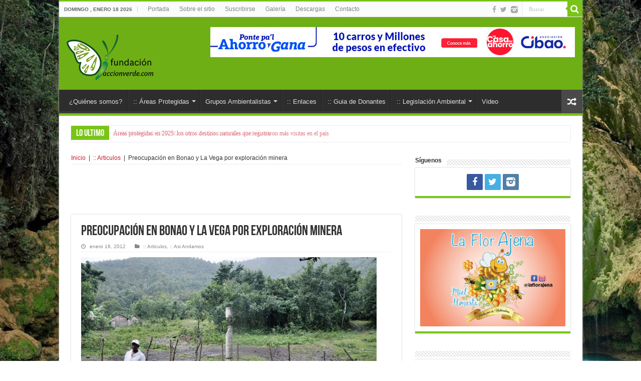

--- FILE ---
content_type: text/html; charset=UTF-8
request_url: https://www.accionverde.com/preocupacion-en-bonao-y-la-vega-por-exploracion-minera-2/
body_size: 21132
content:
<!DOCTYPE html>
<html lang="es" itemscope itemtype="https://schema.org/BlogPosting" prefix="og: http://ogp.me/ns#">
<head>
<meta charset="UTF-8" />
<link rel="profile" href="http://gmpg.org/xfn/11" />
<link rel="pingback" href="https://www.accionverde.com/xmlrpc.php" />
<meta name='robots' content='index, follow, max-image-preview:large, max-snippet:-1, max-video-preview:-1' />
	<style>img:is([sizes="auto" i], [sizes^="auto," i]) { contain-intrinsic-size: 3000px 1500px }</style>
	
	<!-- This site is optimized with the Yoast SEO plugin v24.2 - https://yoast.com/wordpress/plugins/seo/ -->
	<title>Preocupación en Bonao y La Vega por exploración minera - Acción Verde | El Portal Ambiental de la República Dominicana</title>
	<link rel="canonical" href="https://www.accionverde.com/preocupacion-en-bonao-y-la-vega-por-exploracion-minera-2/" />
	<meta property="og:locale" content="es_ES" />
	<meta property="og:type" content="article" />
	<meta property="og:title" content="Preocupación en Bonao y La Vega por exploración minera - Acción Verde | El Portal Ambiental de la República Dominicana" />
	<meta property="og:description" content="El proyecto de explotación minera Loma de Miranda, de la empresa Falcondo Xstrata Nickel, ha generado preocupación en las provincias La Vega y Monseñor Nouel por los efectos que esa iniciativa causaría al medio ambiente." />
	<meta property="og:url" content="https://www.accionverde.com/preocupacion-en-bonao-y-la-vega-por-exploracion-minera-2/" />
	<meta property="og:site_name" content="Acción Verde | El Portal Ambiental de la República Dominicana" />
	<meta property="article:published_time" content="2012-01-16T14:00:32+00:00" />
	<meta property="og:image" content="http://www.accionverde.com/wp-content/uploads/2012/01/bonao-lavega-explotacion-minera.jpg" />
	<meta name="author" content="Redaccion" />
	<meta name="twitter:card" content="summary_large_image" />
	<meta name="twitter:label1" content="Escrito por" />
	<meta name="twitter:data1" content="Redaccion" />
	<meta name="twitter:label2" content="Tiempo de lectura" />
	<meta name="twitter:data2" content="2 minutos" />
	<script type="application/ld+json" class="yoast-schema-graph">{"@context":"https://schema.org","@graph":[{"@type":"WebPage","@id":"https://www.accionverde.com/preocupacion-en-bonao-y-la-vega-por-exploracion-minera-2/","url":"https://www.accionverde.com/preocupacion-en-bonao-y-la-vega-por-exploracion-minera-2/","name":"Preocupación en Bonao y La Vega por exploración minera - Acción Verde | El Portal Ambiental de la República Dominicana","isPartOf":{"@id":"https://www.accionverde.com/#website"},"primaryImageOfPage":{"@id":"https://www.accionverde.com/preocupacion-en-bonao-y-la-vega-por-exploracion-minera-2/#primaryimage"},"image":{"@id":"https://www.accionverde.com/preocupacion-en-bonao-y-la-vega-por-exploracion-minera-2/#primaryimage"},"thumbnailUrl":"http://www.accionverde.com/wp-content/uploads/2012/01/bonao-lavega-explotacion-minera.jpg","datePublished":"2012-01-16T14:00:32+00:00","dateModified":"2012-01-16T14:00:32+00:00","author":{"@id":"https://www.accionverde.com/#/schema/person/f69eec2011b52cb87210b205ece8eead"},"breadcrumb":{"@id":"https://www.accionverde.com/preocupacion-en-bonao-y-la-vega-por-exploracion-minera-2/#breadcrumb"},"inLanguage":"es","potentialAction":[{"@type":"ReadAction","target":["https://www.accionverde.com/preocupacion-en-bonao-y-la-vega-por-exploracion-minera-2/"]}]},{"@type":"ImageObject","inLanguage":"es","@id":"https://www.accionverde.com/preocupacion-en-bonao-y-la-vega-por-exploracion-minera-2/#primaryimage","url":"http://www.accionverde.com/wp-content/uploads/2012/01/bonao-lavega-explotacion-minera.jpg","contentUrl":"http://www.accionverde.com/wp-content/uploads/2012/01/bonao-lavega-explotacion-minera.jpg"},{"@type":"BreadcrumbList","@id":"https://www.accionverde.com/preocupacion-en-bonao-y-la-vega-por-exploracion-minera-2/#breadcrumb","itemListElement":[{"@type":"ListItem","position":1,"name":"Portada","item":"https://www.accionverde.com/"},{"@type":"ListItem","position":2,"name":"Preocupación en Bonao y La Vega por exploración minera"}]},{"@type":"WebSite","@id":"https://www.accionverde.com/#website","url":"https://www.accionverde.com/","name":"Acción Verde | El Portal Ambiental de la República Dominicana","description":"Todo lo relativo al Medio Ambiente y Recursos Naturales con énfasis Cambio Climático y Areas Protegidas","potentialAction":[{"@type":"SearchAction","target":{"@type":"EntryPoint","urlTemplate":"https://www.accionverde.com/?s={search_term_string}"},"query-input":{"@type":"PropertyValueSpecification","valueRequired":true,"valueName":"search_term_string"}}],"inLanguage":"es"},{"@type":"Person","@id":"https://www.accionverde.com/#/schema/person/f69eec2011b52cb87210b205ece8eead","name":"Redaccion","image":{"@type":"ImageObject","inLanguage":"es","@id":"https://www.accionverde.com/#/schema/person/image/","url":"https://secure.gravatar.com/avatar/d4e172579060aa636f6dc579319b8cc3?s=96&d=mm&r=g","contentUrl":"https://secure.gravatar.com/avatar/d4e172579060aa636f6dc579319b8cc3?s=96&d=mm&r=g","caption":"Redaccion"},"url":"https://www.accionverde.com/author/redaccion/"}]}</script>
	<!-- / Yoast SEO plugin. -->


<link rel='dns-prefetch' href='//fonts.googleapis.com' />
<link rel="alternate" type="application/rss+xml" title="Acción Verde | El Portal Ambiental de la República Dominicana &raquo; Feed" href="https://www.accionverde.com/feed/" />
<link rel="alternate" type="application/rss+xml" title="Acción Verde | El Portal Ambiental de la República Dominicana &raquo; Feed de los comentarios" href="https://www.accionverde.com/comments/feed/" />
<link rel="alternate" type="application/rss+xml" title="Acción Verde | El Portal Ambiental de la República Dominicana &raquo; Comentario Preocupación en Bonao y La Vega por exploración minera del feed" href="https://www.accionverde.com/preocupacion-en-bonao-y-la-vega-por-exploracion-minera-2/feed/" />
<script type="text/javascript">
/* <![CDATA[ */
window._wpemojiSettings = {"baseUrl":"https:\/\/s.w.org\/images\/core\/emoji\/15.0.3\/72x72\/","ext":".png","svgUrl":"https:\/\/s.w.org\/images\/core\/emoji\/15.0.3\/svg\/","svgExt":".svg","source":{"concatemoji":"https:\/\/www.accionverde.com\/wp-includes\/js\/wp-emoji-release.min.js"}};
/*! This file is auto-generated */
!function(i,n){var o,s,e;function c(e){try{var t={supportTests:e,timestamp:(new Date).valueOf()};sessionStorage.setItem(o,JSON.stringify(t))}catch(e){}}function p(e,t,n){e.clearRect(0,0,e.canvas.width,e.canvas.height),e.fillText(t,0,0);var t=new Uint32Array(e.getImageData(0,0,e.canvas.width,e.canvas.height).data),r=(e.clearRect(0,0,e.canvas.width,e.canvas.height),e.fillText(n,0,0),new Uint32Array(e.getImageData(0,0,e.canvas.width,e.canvas.height).data));return t.every(function(e,t){return e===r[t]})}function u(e,t,n){switch(t){case"flag":return n(e,"\ud83c\udff3\ufe0f\u200d\u26a7\ufe0f","\ud83c\udff3\ufe0f\u200b\u26a7\ufe0f")?!1:!n(e,"\ud83c\uddfa\ud83c\uddf3","\ud83c\uddfa\u200b\ud83c\uddf3")&&!n(e,"\ud83c\udff4\udb40\udc67\udb40\udc62\udb40\udc65\udb40\udc6e\udb40\udc67\udb40\udc7f","\ud83c\udff4\u200b\udb40\udc67\u200b\udb40\udc62\u200b\udb40\udc65\u200b\udb40\udc6e\u200b\udb40\udc67\u200b\udb40\udc7f");case"emoji":return!n(e,"\ud83d\udc26\u200d\u2b1b","\ud83d\udc26\u200b\u2b1b")}return!1}function f(e,t,n){var r="undefined"!=typeof WorkerGlobalScope&&self instanceof WorkerGlobalScope?new OffscreenCanvas(300,150):i.createElement("canvas"),a=r.getContext("2d",{willReadFrequently:!0}),o=(a.textBaseline="top",a.font="600 32px Arial",{});return e.forEach(function(e){o[e]=t(a,e,n)}),o}function t(e){var t=i.createElement("script");t.src=e,t.defer=!0,i.head.appendChild(t)}"undefined"!=typeof Promise&&(o="wpEmojiSettingsSupports",s=["flag","emoji"],n.supports={everything:!0,everythingExceptFlag:!0},e=new Promise(function(e){i.addEventListener("DOMContentLoaded",e,{once:!0})}),new Promise(function(t){var n=function(){try{var e=JSON.parse(sessionStorage.getItem(o));if("object"==typeof e&&"number"==typeof e.timestamp&&(new Date).valueOf()<e.timestamp+604800&&"object"==typeof e.supportTests)return e.supportTests}catch(e){}return null}();if(!n){if("undefined"!=typeof Worker&&"undefined"!=typeof OffscreenCanvas&&"undefined"!=typeof URL&&URL.createObjectURL&&"undefined"!=typeof Blob)try{var e="postMessage("+f.toString()+"("+[JSON.stringify(s),u.toString(),p.toString()].join(",")+"));",r=new Blob([e],{type:"text/javascript"}),a=new Worker(URL.createObjectURL(r),{name:"wpTestEmojiSupports"});return void(a.onmessage=function(e){c(n=e.data),a.terminate(),t(n)})}catch(e){}c(n=f(s,u,p))}t(n)}).then(function(e){for(var t in e)n.supports[t]=e[t],n.supports.everything=n.supports.everything&&n.supports[t],"flag"!==t&&(n.supports.everythingExceptFlag=n.supports.everythingExceptFlag&&n.supports[t]);n.supports.everythingExceptFlag=n.supports.everythingExceptFlag&&!n.supports.flag,n.DOMReady=!1,n.readyCallback=function(){n.DOMReady=!0}}).then(function(){return e}).then(function(){var e;n.supports.everything||(n.readyCallback(),(e=n.source||{}).concatemoji?t(e.concatemoji):e.wpemoji&&e.twemoji&&(t(e.twemoji),t(e.wpemoji)))}))}((window,document),window._wpemojiSettings);
/* ]]> */
</script>
<link rel='stylesheet' id='tie-insta-style-css' href='https://www.accionverde.com/wp-content/plugins/instagramy/assets/style.css' type='text/css' media='all' />
<link rel='stylesheet' id='sgr-css' href='https://www.accionverde.com/wp-content/plugins/simple-google-recaptcha/sgr.css' type='text/css' media='all' />
<link rel='stylesheet' id='taqyeem-style-css' href='https://www.accionverde.com/wp-content/plugins/taqyeem/style.css' type='text/css' media='all' />
<style id='wp-emoji-styles-inline-css' type='text/css'>

	img.wp-smiley, img.emoji {
		display: inline !important;
		border: none !important;
		box-shadow: none !important;
		height: 1em !important;
		width: 1em !important;
		margin: 0 0.07em !important;
		vertical-align: -0.1em !important;
		background: none !important;
		padding: 0 !important;
	}
</style>
<link rel='stylesheet' id='wp-block-library-css' href='https://www.accionverde.com/wp-includes/css/dist/block-library/style.min.css' type='text/css' media='all' />
<style id='classic-theme-styles-inline-css' type='text/css'>
/*! This file is auto-generated */
.wp-block-button__link{color:#fff;background-color:#32373c;border-radius:9999px;box-shadow:none;text-decoration:none;padding:calc(.667em + 2px) calc(1.333em + 2px);font-size:1.125em}.wp-block-file__button{background:#32373c;color:#fff;text-decoration:none}
</style>
<style id='global-styles-inline-css' type='text/css'>
:root{--wp--preset--aspect-ratio--square: 1;--wp--preset--aspect-ratio--4-3: 4/3;--wp--preset--aspect-ratio--3-4: 3/4;--wp--preset--aspect-ratio--3-2: 3/2;--wp--preset--aspect-ratio--2-3: 2/3;--wp--preset--aspect-ratio--16-9: 16/9;--wp--preset--aspect-ratio--9-16: 9/16;--wp--preset--color--black: #000000;--wp--preset--color--cyan-bluish-gray: #abb8c3;--wp--preset--color--white: #ffffff;--wp--preset--color--pale-pink: #f78da7;--wp--preset--color--vivid-red: #cf2e2e;--wp--preset--color--luminous-vivid-orange: #ff6900;--wp--preset--color--luminous-vivid-amber: #fcb900;--wp--preset--color--light-green-cyan: #7bdcb5;--wp--preset--color--vivid-green-cyan: #00d084;--wp--preset--color--pale-cyan-blue: #8ed1fc;--wp--preset--color--vivid-cyan-blue: #0693e3;--wp--preset--color--vivid-purple: #9b51e0;--wp--preset--gradient--vivid-cyan-blue-to-vivid-purple: linear-gradient(135deg,rgba(6,147,227,1) 0%,rgb(155,81,224) 100%);--wp--preset--gradient--light-green-cyan-to-vivid-green-cyan: linear-gradient(135deg,rgb(122,220,180) 0%,rgb(0,208,130) 100%);--wp--preset--gradient--luminous-vivid-amber-to-luminous-vivid-orange: linear-gradient(135deg,rgba(252,185,0,1) 0%,rgba(255,105,0,1) 100%);--wp--preset--gradient--luminous-vivid-orange-to-vivid-red: linear-gradient(135deg,rgba(255,105,0,1) 0%,rgb(207,46,46) 100%);--wp--preset--gradient--very-light-gray-to-cyan-bluish-gray: linear-gradient(135deg,rgb(238,238,238) 0%,rgb(169,184,195) 100%);--wp--preset--gradient--cool-to-warm-spectrum: linear-gradient(135deg,rgb(74,234,220) 0%,rgb(151,120,209) 20%,rgb(207,42,186) 40%,rgb(238,44,130) 60%,rgb(251,105,98) 80%,rgb(254,248,76) 100%);--wp--preset--gradient--blush-light-purple: linear-gradient(135deg,rgb(255,206,236) 0%,rgb(152,150,240) 100%);--wp--preset--gradient--blush-bordeaux: linear-gradient(135deg,rgb(254,205,165) 0%,rgb(254,45,45) 50%,rgb(107,0,62) 100%);--wp--preset--gradient--luminous-dusk: linear-gradient(135deg,rgb(255,203,112) 0%,rgb(199,81,192) 50%,rgb(65,88,208) 100%);--wp--preset--gradient--pale-ocean: linear-gradient(135deg,rgb(255,245,203) 0%,rgb(182,227,212) 50%,rgb(51,167,181) 100%);--wp--preset--gradient--electric-grass: linear-gradient(135deg,rgb(202,248,128) 0%,rgb(113,206,126) 100%);--wp--preset--gradient--midnight: linear-gradient(135deg,rgb(2,3,129) 0%,rgb(40,116,252) 100%);--wp--preset--font-size--small: 13px;--wp--preset--font-size--medium: 20px;--wp--preset--font-size--large: 36px;--wp--preset--font-size--x-large: 42px;--wp--preset--font-family--inter: "Inter", sans-serif;--wp--preset--font-family--cardo: Cardo;--wp--preset--spacing--20: 0.44rem;--wp--preset--spacing--30: 0.67rem;--wp--preset--spacing--40: 1rem;--wp--preset--spacing--50: 1.5rem;--wp--preset--spacing--60: 2.25rem;--wp--preset--spacing--70: 3.38rem;--wp--preset--spacing--80: 5.06rem;--wp--preset--shadow--natural: 6px 6px 9px rgba(0, 0, 0, 0.2);--wp--preset--shadow--deep: 12px 12px 50px rgba(0, 0, 0, 0.4);--wp--preset--shadow--sharp: 6px 6px 0px rgba(0, 0, 0, 0.2);--wp--preset--shadow--outlined: 6px 6px 0px -3px rgba(255, 255, 255, 1), 6px 6px rgba(0, 0, 0, 1);--wp--preset--shadow--crisp: 6px 6px 0px rgba(0, 0, 0, 1);}:where(.is-layout-flex){gap: 0.5em;}:where(.is-layout-grid){gap: 0.5em;}body .is-layout-flex{display: flex;}.is-layout-flex{flex-wrap: wrap;align-items: center;}.is-layout-flex > :is(*, div){margin: 0;}body .is-layout-grid{display: grid;}.is-layout-grid > :is(*, div){margin: 0;}:where(.wp-block-columns.is-layout-flex){gap: 2em;}:where(.wp-block-columns.is-layout-grid){gap: 2em;}:where(.wp-block-post-template.is-layout-flex){gap: 1.25em;}:where(.wp-block-post-template.is-layout-grid){gap: 1.25em;}.has-black-color{color: var(--wp--preset--color--black) !important;}.has-cyan-bluish-gray-color{color: var(--wp--preset--color--cyan-bluish-gray) !important;}.has-white-color{color: var(--wp--preset--color--white) !important;}.has-pale-pink-color{color: var(--wp--preset--color--pale-pink) !important;}.has-vivid-red-color{color: var(--wp--preset--color--vivid-red) !important;}.has-luminous-vivid-orange-color{color: var(--wp--preset--color--luminous-vivid-orange) !important;}.has-luminous-vivid-amber-color{color: var(--wp--preset--color--luminous-vivid-amber) !important;}.has-light-green-cyan-color{color: var(--wp--preset--color--light-green-cyan) !important;}.has-vivid-green-cyan-color{color: var(--wp--preset--color--vivid-green-cyan) !important;}.has-pale-cyan-blue-color{color: var(--wp--preset--color--pale-cyan-blue) !important;}.has-vivid-cyan-blue-color{color: var(--wp--preset--color--vivid-cyan-blue) !important;}.has-vivid-purple-color{color: var(--wp--preset--color--vivid-purple) !important;}.has-black-background-color{background-color: var(--wp--preset--color--black) !important;}.has-cyan-bluish-gray-background-color{background-color: var(--wp--preset--color--cyan-bluish-gray) !important;}.has-white-background-color{background-color: var(--wp--preset--color--white) !important;}.has-pale-pink-background-color{background-color: var(--wp--preset--color--pale-pink) !important;}.has-vivid-red-background-color{background-color: var(--wp--preset--color--vivid-red) !important;}.has-luminous-vivid-orange-background-color{background-color: var(--wp--preset--color--luminous-vivid-orange) !important;}.has-luminous-vivid-amber-background-color{background-color: var(--wp--preset--color--luminous-vivid-amber) !important;}.has-light-green-cyan-background-color{background-color: var(--wp--preset--color--light-green-cyan) !important;}.has-vivid-green-cyan-background-color{background-color: var(--wp--preset--color--vivid-green-cyan) !important;}.has-pale-cyan-blue-background-color{background-color: var(--wp--preset--color--pale-cyan-blue) !important;}.has-vivid-cyan-blue-background-color{background-color: var(--wp--preset--color--vivid-cyan-blue) !important;}.has-vivid-purple-background-color{background-color: var(--wp--preset--color--vivid-purple) !important;}.has-black-border-color{border-color: var(--wp--preset--color--black) !important;}.has-cyan-bluish-gray-border-color{border-color: var(--wp--preset--color--cyan-bluish-gray) !important;}.has-white-border-color{border-color: var(--wp--preset--color--white) !important;}.has-pale-pink-border-color{border-color: var(--wp--preset--color--pale-pink) !important;}.has-vivid-red-border-color{border-color: var(--wp--preset--color--vivid-red) !important;}.has-luminous-vivid-orange-border-color{border-color: var(--wp--preset--color--luminous-vivid-orange) !important;}.has-luminous-vivid-amber-border-color{border-color: var(--wp--preset--color--luminous-vivid-amber) !important;}.has-light-green-cyan-border-color{border-color: var(--wp--preset--color--light-green-cyan) !important;}.has-vivid-green-cyan-border-color{border-color: var(--wp--preset--color--vivid-green-cyan) !important;}.has-pale-cyan-blue-border-color{border-color: var(--wp--preset--color--pale-cyan-blue) !important;}.has-vivid-cyan-blue-border-color{border-color: var(--wp--preset--color--vivid-cyan-blue) !important;}.has-vivid-purple-border-color{border-color: var(--wp--preset--color--vivid-purple) !important;}.has-vivid-cyan-blue-to-vivid-purple-gradient-background{background: var(--wp--preset--gradient--vivid-cyan-blue-to-vivid-purple) !important;}.has-light-green-cyan-to-vivid-green-cyan-gradient-background{background: var(--wp--preset--gradient--light-green-cyan-to-vivid-green-cyan) !important;}.has-luminous-vivid-amber-to-luminous-vivid-orange-gradient-background{background: var(--wp--preset--gradient--luminous-vivid-amber-to-luminous-vivid-orange) !important;}.has-luminous-vivid-orange-to-vivid-red-gradient-background{background: var(--wp--preset--gradient--luminous-vivid-orange-to-vivid-red) !important;}.has-very-light-gray-to-cyan-bluish-gray-gradient-background{background: var(--wp--preset--gradient--very-light-gray-to-cyan-bluish-gray) !important;}.has-cool-to-warm-spectrum-gradient-background{background: var(--wp--preset--gradient--cool-to-warm-spectrum) !important;}.has-blush-light-purple-gradient-background{background: var(--wp--preset--gradient--blush-light-purple) !important;}.has-blush-bordeaux-gradient-background{background: var(--wp--preset--gradient--blush-bordeaux) !important;}.has-luminous-dusk-gradient-background{background: var(--wp--preset--gradient--luminous-dusk) !important;}.has-pale-ocean-gradient-background{background: var(--wp--preset--gradient--pale-ocean) !important;}.has-electric-grass-gradient-background{background: var(--wp--preset--gradient--electric-grass) !important;}.has-midnight-gradient-background{background: var(--wp--preset--gradient--midnight) !important;}.has-small-font-size{font-size: var(--wp--preset--font-size--small) !important;}.has-medium-font-size{font-size: var(--wp--preset--font-size--medium) !important;}.has-large-font-size{font-size: var(--wp--preset--font-size--large) !important;}.has-x-large-font-size{font-size: var(--wp--preset--font-size--x-large) !important;}
:where(.wp-block-post-template.is-layout-flex){gap: 1.25em;}:where(.wp-block-post-template.is-layout-grid){gap: 1.25em;}
:where(.wp-block-columns.is-layout-flex){gap: 2em;}:where(.wp-block-columns.is-layout-grid){gap: 2em;}
:root :where(.wp-block-pullquote){font-size: 1.5em;line-height: 1.6;}
</style>
<link rel='stylesheet' id='contact-form-7-css' href='https://www.accionverde.com/wp-content/plugins/contact-form-7/includes/css/styles.css' type='text/css' media='all' />
<link rel='stylesheet' id='taqyeem-buttons-style-css' href='https://www.accionverde.com/wp-content/plugins/taqyeem-buttons/assets/style.css' type='text/css' media='all' />
<style id='woocommerce-inline-inline-css' type='text/css'>
.woocommerce form .form-row .required { visibility: visible; }
</style>
<link rel='stylesheet' id='tie-style-css' href='https://www.accionverde.com/wp-content/themes/AccionVerde/style.css' type='text/css' media='all' />
<link rel='stylesheet' id='tie-woocommerce-css' href='https://www.accionverde.com/wp-content/themes/AccionVerde/css/woocommerce.css' type='text/css' media='all' />
<link rel='stylesheet' id='tie-ilightbox-skin-css' href='https://www.accionverde.com/wp-content/themes/AccionVerde/css/ilightbox/light-skin/skin.css' type='text/css' media='all' />
<link rel='stylesheet' id='Droid+Sans-css' href='https://fonts.googleapis.com/css?family=Droid+Sans%3Aregular%2C700' type='text/css' media='all' />
<link rel='stylesheet' id='dflip-style-css' href='https://www.accionverde.com/wp-content/plugins/3d-flipbook-dflip-lite/assets/css/dflip.min.css' type='text/css' media='all' />
<link rel='stylesheet' id='meks-ads-widget-css' href='https://www.accionverde.com/wp-content/plugins/meks-easy-ads-widget/css/style.css' type='text/css' media='all' />
<link rel='stylesheet' id='colorbox-css' href='https://www.accionverde.com/wp-content/plugins/lightbox-gallery/colorbox/example1/colorbox.css' type='text/css' media='all' />
<script type="text/javascript" id="sgr-js-extra">
/* <![CDATA[ */
var sgr = {"sgr_site_key":"6LdC8TEbAAAAAKWz_nDfq9JgeGexNw4pzPLNhzKZ"};
/* ]]> */
</script>
<script type="text/javascript" src="https://www.accionverde.com/wp-content/plugins/simple-google-recaptcha/sgr.js" id="sgr-js"></script>
<script type="text/javascript" src="https://www.accionverde.com/wp-includes/js/jquery/jquery.min.js" id="jquery-core-js"></script>
<script type="text/javascript" src="https://www.accionverde.com/wp-includes/js/jquery/jquery-migrate.min.js" id="jquery-migrate-js"></script>
<script type="text/javascript" src="https://www.accionverde.com/wp-content/plugins/taqyeem/js/tie.js" id="taqyeem-main-js"></script>
<script type="text/javascript" src="https://www.accionverde.com/wp-content/plugins/woocommerce/assets/js/jquery-blockui/jquery.blockUI.min.js" id="jquery-blockui-js" defer="defer" data-wp-strategy="defer"></script>
<script type="text/javascript" id="wc-add-to-cart-js-extra">
/* <![CDATA[ */
var wc_add_to_cart_params = {"ajax_url":"\/wp-admin\/admin-ajax.php","wc_ajax_url":"\/?wc-ajax=%%endpoint%%","i18n_view_cart":"Ver carrito","cart_url":"https:\/\/www.accionverde.com\/carrito\/","is_cart":"","cart_redirect_after_add":"no"};
/* ]]> */
</script>
<script type="text/javascript" src="https://www.accionverde.com/wp-content/plugins/woocommerce/assets/js/frontend/add-to-cart.min.js" id="wc-add-to-cart-js" defer="defer" data-wp-strategy="defer"></script>
<script type="text/javascript" src="https://www.accionverde.com/wp-content/plugins/woocommerce/assets/js/js-cookie/js.cookie.min.js" id="js-cookie-js" defer="defer" data-wp-strategy="defer"></script>
<script type="text/javascript" id="woocommerce-js-extra">
/* <![CDATA[ */
var woocommerce_params = {"ajax_url":"\/wp-admin\/admin-ajax.php","wc_ajax_url":"\/?wc-ajax=%%endpoint%%"};
/* ]]> */
</script>
<script type="text/javascript" src="https://www.accionverde.com/wp-content/plugins/woocommerce/assets/js/frontend/woocommerce.min.js" id="woocommerce-js" defer="defer" data-wp-strategy="defer"></script>

<!-- OG: 3.3.3 -->
<link rel="image_src" href="https://www.accionverde.com/wp-content/uploads/2012/01/bonao-lavega-explotacion-minera.jpg">
<meta name="msapplication-TileImage" content="https://www.accionverde.com/wp-content/uploads/2012/01/bonao-lavega-explotacion-minera.jpg">

<!-- og -->
<meta property="og:image" content="https://www.accionverde.com/wp-content/uploads/2012/01/bonao-lavega-explotacion-minera.jpg">
<meta property="og:image:secure_url" content="https://www.accionverde.com/wp-content/uploads/2012/01/bonao-lavega-explotacion-minera.jpg">
<meta property="og:image:width" content="590">
<meta property="og:image:height" content="250">
<meta property="og:image:alt" content="bonao-lavega-explotacion-minera">
<meta property="og:image:type" content="image/jpeg">
<meta property="og:description" content="El proyecto de explotación minera Loma de Miranda, de la empresa Falcondo Xstrata Nickel, ha generado preocupación en las provincias La Vega y Monseñor Nouel por los efectos que esa iniciativa causaría al medio ambiente.">
<meta property="og:type" content="article">
<meta property="og:locale" content="es">
<meta property="og:site_name" content="Acción Verde | El Portal Ambiental de la República Dominicana">
<meta property="og:title" content="Preocupación en Bonao y La Vega por exploración minera">
<meta property="og:url" content="https://www.accionverde.com/preocupacion-en-bonao-y-la-vega-por-exploracion-minera-2/">
<meta property="og:updated_time" content="2012-01-16T10:00:32-04:00">

<!-- article -->
<meta property="article:tag" content="Bonao">
<meta property="article:tag" content="Explotación Minera">
<meta property="article:tag" content="La Vega">
<meta property="article:published_time" content="2012-01-16T14:00:32+00:00">
<meta property="article:modified_time" content="2012-01-16T14:00:32+00:00">
<meta property="article:section" content=":: Articulos">
<meta property="article:section" content=":: Asi Andamos">
<meta property="article:author:username" content="Redaccion">

<!-- twitter -->
<meta property="twitter:partner" content="ogwp">
<meta property="twitter:card" content="summary_large_image">
<meta property="twitter:image" content="https://www.accionverde.com/wp-content/uploads/2012/01/bonao-lavega-explotacion-minera.jpg">
<meta property="twitter:image:alt" content="bonao-lavega-explotacion-minera">
<meta property="twitter:title" content="Preocupación en Bonao y La Vega por exploración minera">
<meta property="twitter:description" content="El proyecto de explotación minera Loma de Miranda, de la empresa Falcondo Xstrata Nickel, ha generado preocupación en las provincias La Vega y Monseñor Nouel por los efectos que esa iniciativa...">
<meta property="twitter:url" content="https://www.accionverde.com/preocupacion-en-bonao-y-la-vega-por-exploracion-minera-2/">

<!-- schema -->
<meta itemprop="image" content="https://www.accionverde.com/wp-content/uploads/2012/01/bonao-lavega-explotacion-minera.jpg">
<meta itemprop="name" content="Preocupación en Bonao y La Vega por exploración minera">
<meta itemprop="description" content="El proyecto de explotación minera Loma de Miranda, de la empresa Falcondo Xstrata Nickel, ha generado preocupación en las provincias La Vega y Monseñor Nouel por los efectos que esa iniciativa causaría al medio ambiente.">
<meta itemprop="datePublished" content="2012-01-16">
<meta itemprop="dateModified" content="2012-01-16T14:00:32+00:00">
<meta itemprop="author" content="Redaccion">

<!-- profile -->
<meta property="profile:username" content="Redaccion">

<!-- /OG -->

<link rel="https://api.w.org/" href="https://www.accionverde.com/wp-json/" /><link rel="alternate" title="JSON" type="application/json" href="https://www.accionverde.com/wp-json/wp/v2/posts/15135" /><link rel="EditURI" type="application/rsd+xml" title="RSD" href="https://www.accionverde.com/xmlrpc.php?rsd" />
<meta name="generator" content="WordPress 6.7.4" />
<meta name="generator" content="WooCommerce 9.5.1" />
<link rel='shortlink' href='https://www.accionverde.com/?p=15135' />
<link rel="alternate" title="oEmbed (JSON)" type="application/json+oembed" href="https://www.accionverde.com/wp-json/oembed/1.0/embed?url=https%3A%2F%2Fwww.accionverde.com%2Fpreocupacion-en-bonao-y-la-vega-por-exploracion-minera-2%2F" />
<link rel="alternate" title="oEmbed (XML)" type="text/xml+oembed" href="https://www.accionverde.com/wp-json/oembed/1.0/embed?url=https%3A%2F%2Fwww.accionverde.com%2Fpreocupacion-en-bonao-y-la-vega-por-exploracion-minera-2%2F&#038;format=xml" />

<!-- This site is using AdRotate v5.13.6.1 to display their advertisements - https://ajdg.solutions/ -->
<!-- AdRotate CSS -->
<style type="text/css" media="screen">
	.g { margin:0px; padding:0px; overflow:hidden; line-height:1; zoom:1; }
	.g img { height:auto; }
	.g-col { position:relative; float:left; }
	.g-col:first-child { margin-left: 0; }
	.g-col:last-child { margin-right: 0; }
	.g-1 { margin:0px;  width:100%; max-width:728px; height:100%; max-height:90px; }
	.g-2 { margin:0px;  width:100%; max-width:1250px; height:100%; max-height:799px; }
	@media only screen and (max-width: 480px) {
		.g-col, .g-dyn, .g-single { width:100%; margin-left:0; margin-right:0; }
	}
</style>
<!-- /AdRotate CSS -->

<script type='text/javascript'>
/* <![CDATA[ */
var taqyeem = {"ajaxurl":"https://www.accionverde.com/wp-admin/admin-ajax.php" , "your_rating":"Your Rating:"};
/* ]]> */
</script>
<style type="text/css" media="screen"> 

</style> 
<link rel="shortcut icon" href="http://www.accionverde.com/wp-content/uploads/2017/06/faviconav.jpg" title="Favicon" />	
<!--[if IE]>
<script type="text/javascript">jQuery(document).ready(function (){ jQuery(".menu-item").has("ul").children("a").attr("aria-haspopup", "true");});</script>
<![endif]-->	
<!--[if lt IE 9]>
<script src="https://www.accionverde.com/wp-content/themes/AccionVerde/js/html5.js"></script>
<script src="https://www.accionverde.com/wp-content/themes/AccionVerde/js/selectivizr-min.js"></script>
<![endif]-->
<!--[if IE 9]>
<link rel="stylesheet" type="text/css" media="all" href="https://www.accionverde.com/wp-content/themes/AccionVerde/css/ie9.css" />
<![endif]-->
<!--[if IE 8]>
<link rel="stylesheet" type="text/css" media="all" href="https://www.accionverde.com/wp-content/themes/AccionVerde/css/ie8.css" />
<![endif]-->
<!--[if IE 7]>
<link rel="stylesheet" type="text/css" media="all" href="https://www.accionverde.com/wp-content/themes/AccionVerde/css/ie7.css" />
<![endif]-->


<meta name="viewport" content="width=device-width, initial-scale=1.0" />



<style type="text/css" media="screen"> 

body{
	font-family: Arial, Helvetica, sans-serif;
	font-size : 12px;
}

.logo h1 a, .logo h2 a{
	font-family: Arial, Helvetica, sans-serif;
	font-size : 12px;
}

h2.post-box-title, h2.post-box-title a{
	font-family: Arial, Helvetica, sans-serif;
	font-size : 12px;
	font-weight: bold;
	font-style: normal;
}

h3.post-box-title, h3.post-box-title a{
	font-family: Arial, Helvetica, sans-serif;
	font-size : 12px;
	font-weight: bold;
	font-style: normal;
}

.widget-top h4, .widget-top h4 a{
	font-family: Arial, Helvetica, sans-serif;
	font-size : 12px;
	font-weight: bold;
}

#main-nav,
.cat-box-content,
#sidebar .widget-container,
.post-listing,
#commentform {
	border-bottom-color: #79c418;
}
	
.search-block .search-button,
#topcontrol,
#main-nav ul li.current-menu-item a,
#main-nav ul li.current-menu-item a:hover,
#main-nav ul li.current_page_parent a,
#main-nav ul li.current_page_parent a:hover,
#main-nav ul li.current-menu-parent a,
#main-nav ul li.current-menu-parent a:hover,
#main-nav ul li.current-page-ancestor a,
#main-nav ul li.current-page-ancestor a:hover,
.pagination span.current,
.share-post span.share-text,
.flex-control-paging li a.flex-active,
.ei-slider-thumbs li.ei-slider-element,
.review-percentage .review-item span span,
.review-final-score,
.button,
a.button,
a.more-link,
#main-content input[type="submit"],
.form-submit #submit,
#login-form .login-button,
.widget-feedburner .feedburner-subscribe,
input[type="submit"],
#buddypress button,
#buddypress a.button,
#buddypress input[type=submit],
#buddypress input[type=reset],
#buddypress ul.button-nav li a,
#buddypress div.generic-button a,
#buddypress .comment-reply-link,
#buddypress div.item-list-tabs ul li a span,
#buddypress div.item-list-tabs ul li.selected a,
#buddypress div.item-list-tabs ul li.current a,
#buddypress #members-directory-form div.item-list-tabs ul li.selected span,
#members-list-options a.selected,
#groups-list-options a.selected,
body.dark-skin #buddypress div.item-list-tabs ul li a span,
body.dark-skin #buddypress div.item-list-tabs ul li.selected a,
body.dark-skin #buddypress div.item-list-tabs ul li.current a,
body.dark-skin #members-list-options a.selected,
body.dark-skin #groups-list-options a.selected,
.search-block-large .search-button,
#featured-posts .flex-next:hover,
#featured-posts .flex-prev:hover,
a.tie-cart span.shooping-count,
.woocommerce span.onsale,
.woocommerce-page span.onsale ,
.woocommerce .widget_price_filter .ui-slider .ui-slider-handle,
.woocommerce-page .widget_price_filter .ui-slider .ui-slider-handle,
#check-also-close,
a.post-slideshow-next,
a.post-slideshow-prev,
.widget_price_filter .ui-slider .ui-slider-handle,
.quantity .minus:hover,
.quantity .plus:hover,
.mejs-container .mejs-controls .mejs-time-rail .mejs-time-current  {
	background-color:#79c418;
}

::-webkit-scrollbar-thumb{
	background-color:#79c418 !important;
}
	
footer#theme-footer,
header#theme-header,
.top-nav ul li.current-menu-item:before,
#main-nav .menu-sub-content ,
#main-nav ul ul,
#check-also-box { 
	border-top-color: #79c418;
}
	
.search-block:after {
	border-right-color:#79c418;
}

body.rtl .search-block:after {
	border-left-color:#79c418;
}

#main-nav ul > li.menu-item-has-children:hover > a:after,
#main-nav ul > li.mega-menu:hover > a:after {
	border-color:transparent transparent #79c418;
}
	
.widget.timeline-posts li a:hover,
.widget.timeline-posts li a:hover span.tie-date {
	color: #79c418;
}

.widget.timeline-posts li a:hover span.tie-date:before {
	background: #79c418;
	border-color: #79c418;
}

#order_review,
#order_review_heading {
	border-color: #79c418;
}

	
.background-cover{ 
	background-color:#79c418 !important;
	background-image : url('http://www.accionverde.com/wp-content/uploads/2017/09/salto-el-limon.jpg') !important;
	filter: progid:DXImageTransform.Microsoft.AlphaImageLoader(src='http://www.accionverde.com/wp-content/uploads/2017/09/salto-el-limon.jpg',sizingMethod='scale') !important;
	-ms-filter: "progid:DXImageTransform.Microsoft.AlphaImageLoader(src='http://www.accionverde.com/wp-content/uploads/2017/09/salto-el-limon.jpg',sizingMethod='scale')" !important;
}
	
a {
	color: #c51b32;
}
		
a:hover {
	color: #c51b32;
	text-decoration: underline;
}
		
header#theme-header {
	background-color:#6faf16 !important; 
				}


.breaking-news span.breaking-news-title {background: #79c418;}

</style> 

		<script type="text/javascript">
			/* <![CDATA[ */
				var sf_position = '0';
				var sf_templates = "<a href=\"{search_url_escaped}\">Ver todos los resultados<\/a>";
				var sf_input = '.search-live';
				jQuery(document).ready(function(){
					jQuery(sf_input).ajaxyLiveSearch({"expand":false,"searchUrl":"https:\/\/www.accionverde.com\/?s=%s","text":"Search","delay":500,"iwidth":180,"width":315,"ajaxUrl":"https:\/\/www.accionverde.com\/wp-admin\/admin-ajax.php","rtl":0});
					jQuery(".live-search_ajaxy-selective-input").keyup(function() {
						var width = jQuery(this).val().length * 8;
						if(width < 50) {
							width = 50;
						}
						jQuery(this).width(width);
					});
					jQuery(".live-search_ajaxy-selective-search").click(function() {
						jQuery(this).find(".live-search_ajaxy-selective-input").focus();
					});
					jQuery(".live-search_ajaxy-selective-close").click(function() {
						jQuery(this).parent().remove();
					});
				});
			/* ]]> */
		</script>
			<noscript><style>.woocommerce-product-gallery{ opacity: 1 !important; }</style></noscript>
	<style class='wp-fonts-local' type='text/css'>
@font-face{font-family:Inter;font-style:normal;font-weight:300 900;font-display:fallback;src:url('https://www.accionverde.com/wp-content/plugins/woocommerce/assets/fonts/Inter-VariableFont_slnt,wght.woff2') format('woff2');font-stretch:normal;}
@font-face{font-family:Cardo;font-style:normal;font-weight:400;font-display:fallback;src:url('https://www.accionverde.com/wp-content/plugins/woocommerce/assets/fonts/cardo_normal_400.woff2') format('woff2');}
</style>
</head>
<body id="top" class="post-template-default single single-post postid-15135 single-format-standard theme-AccionVerde woocommerce-no-js">

	<div class="background-cover"></div>


		<div id="wrapper" class="boxed-all">
		<div class="inner-wrapper">
		
		<header id="theme-header" class="theme-header">
						<div class="top-nav">
				<div class="container">

							<span class="today-date">domingo , enero 18 2026</span>					
				<div class="top-menu"><ul id="menu-main" class="menu"><li id="menu-item-31065" class="menu-item menu-item-type-custom menu-item-object-custom menu-item-home menu-item-31065"><a href="http://www.accionverde.com/">Portada</a></li>
<li id="menu-item-31066" class="menu-item menu-item-type-post_type menu-item-object-page menu-item-31066"><a href="https://www.accionverde.com/nosotros/">Sobre el sitio</a></li>
<li id="menu-item-31067" class="menu-item menu-item-type-post_type menu-item-object-page menu-item-31067"><a href="https://www.accionverde.com/suscribirse/">Suscribirse</a></li>
<li id="menu-item-31068" class="menu-item menu-item-type-post_type menu-item-object-page menu-item-31068"><a href="https://www.accionverde.com/galeria/">Galería</a></li>
<li id="menu-item-31069" class="menu-item menu-item-type-post_type menu-item-object-page menu-item-31069"><a href="https://www.accionverde.com/descargas/">Descargas</a></li>
<li id="menu-item-31070" class="menu-item menu-item-type-post_type menu-item-object-page menu-item-31070"><a href="https://www.accionverde.com/contacto/">Contacto</a></li>
</ul></div>
						<div class="search-block">
							<button class="search-button" type="submit" value="Buscar"><i class="fa fa-search"></i></button>	
							<input class="search-live" type="text" id="s-header" name="s" value="Buscar" onfocus="if (this.value == 'Buscar') {this.value = '';}" onblur="if (this.value == '') {this.value = 'Buscar';}"  />
						</form>
					</div><!-- .search-block /-->
			<div class="social-icons">
		<a class="ttip-none" title="Facebook" href="https://www.facebook.com/FundacionAccionVerde/" target="_blank"><i class="fa fa-facebook"></i></a><a class="ttip-none" title="Twitter" href="https://twitter.com/accionverde" target="_blank"><i class="fa fa-twitter"></i></a><a class="ttip-none" title="instagram" href="http://www.instagram.com/accionverde" target="_blank"><i class="tieicon-instagram"></i></a>		
			</div>

		
	
				</div><!-- .container /-->
			</div><!-- .top-menu /-->
			
		<div class="header-content">
		
				
			<div class="logo" style=" margin-top:15px;">
			<h2>								<a title="Acción Verde | El Portal Ambiental de la República Dominicana" href="https://www.accionverde.com/">
					<img src="http://www.accionverde.com/wp-content/uploads/2017/06/avhead.png" alt="Acción Verde | El Portal Ambiental de la República Dominicana"  /><strong>Acción Verde | El Portal Ambiental de la República Dominicana Todo lo relativo al Medio Ambiente y Recursos Naturales con énfasis Cambio Climático y Areas Protegidas</strong>
				</a>
			</h2>			</div><!-- .logo /-->
			<div class="e3lan e3lan-top">			<div class="g g-1"><div class="g-dyn a-15 c-1"><a class="gofollow" data-track="MTUsMSwxLDYw" href="https://www.acap.com.do/banca-personal/?gclid=Cj0KCQjwrfymBhCTARIsADXTabnUJThj3xzPFV7nsopYwdp3fDPGDzEGGVu_O2ThwgE6yrFoViAI-2saApZXEALw_wcB" 15 https://www.accionverde.com/wp-content/uploads/2025/12/728x60.jpg Head ACAP 383791 target="_blank" rel="nofollow"><img src="https://www.accionverde.com/wp-content/uploads/2025/12/728x60.jpg" /></a></div></div>				</div>			<div class="clear"></div>
			
		</div>	
													<nav id="main-nav" class="fixed-enabled">
				<div class="container">
				
				
					<div class="main-menu"><ul id="menu-top" class="menu"><li id="menu-item-33455" class="menu-item menu-item-type-post_type menu-item-object-page menu-item-33455"><a href="https://www.accionverde.com/quienes-somos/">¿Quiénes somos?</a></li>
<li id="menu-item-31062" class="menu-item menu-item-type-taxonomy menu-item-object-category menu-item-has-children menu-item-31062"><a href="https://www.accionverde.com/category/areas-protegidas/">:: Áreas Protegidas</a>
<ul class="sub-menu menu-sub-content">
	<li id="menu-item-31063" class="menu-item menu-item-type-taxonomy menu-item-object-category menu-item-has-children menu-item-31063"><a href="https://www.accionverde.com/category/areas-protegidas/areas-de-manejo-de-habitat-especies/">Áreas de manejo de hábitat / especies</a>
	<ul class="sub-menu menu-sub-content">
		<li id="menu-item-31064" class="menu-item menu-item-type-taxonomy menu-item-object-category menu-item-31064"><a href="https://www.accionverde.com/category/areas-protegidas/monumentos-naturales/refugio-de-vida-silvestre/">Refugio de vida silvestre</a></li>
		<li id="menu-item-32062" class="menu-item menu-item-type-taxonomy menu-item-object-category menu-item-32062"><a href="https://www.accionverde.com/category/areas-protegidas/areas-de-manejo-de-habitat-especies/santuarios-marinos/">Santuarios marinos</a></li>
	</ul>
</li>
	<li id="menu-item-32063" class="menu-item menu-item-type-taxonomy menu-item-object-category menu-item-has-children menu-item-32063"><a href="https://www.accionverde.com/category/areas-protegidas/areas-de-proteccion-estricta/">:: Áreas de protección estricta</a>
	<ul class="sub-menu menu-sub-content">
		<li id="menu-item-32064" class="menu-item menu-item-type-taxonomy menu-item-object-category menu-item-32064"><a href="https://www.accionverde.com/category/areas-protegidas/areas-de-proteccion-estricta/reservas-biologicas/">Reserva biológica</a></li>
		<li id="menu-item-32065" class="menu-item menu-item-type-taxonomy menu-item-object-category menu-item-32065"><a href="https://www.accionverde.com/category/areas-protegidas/areas-de-proteccion-estricta/reservas-cientificas/">Reserva Científica</a></li>
		<li id="menu-item-32066" class="menu-item menu-item-type-taxonomy menu-item-object-category menu-item-32066"><a href="https://www.accionverde.com/category/areas-protegidas/areas-de-proteccion-estricta/santuario-de-mamiferos-marinos-areas-de-proteccion-estricta/">Santuario de mamíferos marinos</a></li>
	</ul>
</li>
	<li id="menu-item-32067" class="menu-item menu-item-type-taxonomy menu-item-object-category menu-item-32067"><a href="https://www.accionverde.com/category/areas-protegidas/areas-protegidas-metropolitanas-y-parques-ecologicos/">Áreas Protegidas Metropolitanas y Parques Ecológicos</a></li>
	<li id="menu-item-32069" class="menu-item menu-item-type-taxonomy menu-item-object-category menu-item-has-children menu-item-32069"><a href="https://www.accionverde.com/category/areas-protegidas/monumentos-naturales/">Monumentos naturales</a>
	<ul class="sub-menu menu-sub-content">
		<li id="menu-item-32068" class="menu-item menu-item-type-taxonomy menu-item-object-category menu-item-32068"><a href="https://www.accionverde.com/category/areas-protegidas/monumentos-naturales/monumento-natural/">Monumento natural</a></li>
		<li id="menu-item-32070" class="menu-item menu-item-type-taxonomy menu-item-object-category menu-item-32070"><a href="https://www.accionverde.com/category/areas-protegidas/monumentos-naturales/refugio-de-vida-silvestre/">Refugio de vida silvestre</a></li>
	</ul>
</li>
	<li id="menu-item-32071" class="menu-item menu-item-type-taxonomy menu-item-object-category menu-item-has-children menu-item-32071"><a href="https://www.accionverde.com/category/areas-protegidas/paisajes-protegidos/">Paisajes protegidos</a>
	<ul class="sub-menu menu-sub-content">
		<li id="menu-item-32072" class="menu-item menu-item-type-taxonomy menu-item-object-category menu-item-32072"><a href="https://www.accionverde.com/category/areas-protegidas/paisajes-protegidos/area-nacional-de-recreo/">Área nacional de recreo</a></li>
		<li id="menu-item-32073" class="menu-item menu-item-type-taxonomy menu-item-object-category menu-item-32073"><a href="https://www.accionverde.com/category/areas-protegidas/paisajes-protegidos/corredor-ecologico/">Corredor ecológico</a></li>
		<li id="menu-item-32074" class="menu-item menu-item-type-taxonomy menu-item-object-category menu-item-32074"><a href="https://www.accionverde.com/category/areas-protegidas/paisajes-protegidos/via-panoramica/">Vía panorámica</a></li>
	</ul>
</li>
	<li id="menu-item-32075" class="menu-item menu-item-type-taxonomy menu-item-object-category menu-item-has-children menu-item-32075"><a href="https://www.accionverde.com/category/areas-protegidas/parques-nacionales-areas-protegidas/">Parques nacionales</a>
	<ul class="sub-menu menu-sub-content">
		<li id="menu-item-32076" class="menu-item menu-item-type-taxonomy menu-item-object-category menu-item-32076"><a href="https://www.accionverde.com/category/areas-protegidas/parques-nacionales-areas-protegidas/parque-nacional-parques-nacionales-areas-protegidas/">Parque nacional</a></li>
		<li id="menu-item-32077" class="menu-item menu-item-type-taxonomy menu-item-object-category menu-item-32077"><a href="https://www.accionverde.com/category/areas-protegidas/parques-nacionales-areas-protegidas/parque-nacional-submarino/">Parque nacional submarino</a></li>
	</ul>
</li>
	<li id="menu-item-32078" class="menu-item menu-item-type-taxonomy menu-item-object-category menu-item-has-children menu-item-32078"><a href="https://www.accionverde.com/category/areas-protegidas/reservas-naturales/">Reservas naturales</a>
	<ul class="sub-menu menu-sub-content">
		<li id="menu-item-32079" class="menu-item menu-item-type-taxonomy menu-item-object-category menu-item-32079"><a href="https://www.accionverde.com/category/areas-protegidas/reservas-naturales/reserva-forestal/">Reserva forestal</a></li>
	</ul>
</li>
</ul>
</li>
<li id="menu-item-32080" class="menu-item menu-item-type-taxonomy menu-item-object-category menu-item-has-children menu-item-32080"><a href="https://www.accionverde.com/category/directorios-de-grupos/">Grupos Ambientalistas</a>
<ul class="sub-menu menu-sub-content">
	<li id="menu-item-32081" class="menu-item menu-item-type-taxonomy menu-item-object-category menu-item-32081"><a href="https://www.accionverde.com/category/directorios-de-grupos/consorcio-ambiental-dominicano/">Consorcio Ambiental Dominicano</a></li>
	<li id="menu-item-32082" class="menu-item menu-item-type-taxonomy menu-item-object-category menu-item-32082"><a href="https://www.accionverde.com/category/directorios-de-grupos/fundacion-ecologica-puntacana/">Fundación Ecológica PUNTACANA</a></li>
	<li id="menu-item-32083" class="menu-item menu-item-type-taxonomy menu-item-object-category menu-item-32083"><a href="https://www.accionverde.com/category/directorios-de-grupos/fundacion-loma-quita-espuela/">Fundacion Loma Quita Espuela</a></li>
	<li id="menu-item-32084" class="menu-item menu-item-type-taxonomy menu-item-object-category menu-item-32084"><a href="https://www.accionverde.com/category/directorios-de-grupos/grupo-jaragua/">Grupo Jaragua</a></li>
	<li id="menu-item-32085" class="menu-item menu-item-type-taxonomy menu-item-object-category menu-item-32085"><a href="https://www.accionverde.com/category/directorios-de-grupos/instituto-de-derecho-ambiental/">Instituto de Derecho Ambiental</a></li>
	<li id="menu-item-32086" class="menu-item menu-item-type-taxonomy menu-item-object-category menu-item-32086"><a href="https://www.accionverde.com/category/directorios-de-grupos/intec-ecologico/">Intec-Ecológico</a></li>
	<li id="menu-item-32087" class="menu-item menu-item-type-taxonomy menu-item-object-category menu-item-32087"><a href="https://www.accionverde.com/category/directorios-de-grupos/sociedad-ecologica-del-cibao/">Sociedad Ecológica del Cibao</a></li>
	<li id="menu-item-32088" class="menu-item menu-item-type-taxonomy menu-item-object-category menu-item-32088"><a href="https://www.accionverde.com/category/directorios-de-grupos/sociedad-ornitologica-hispaniola/">Sociedad Ornitológica Hispaniola</a></li>
</ul>
</li>
<li id="menu-item-32089" class="menu-item menu-item-type-taxonomy menu-item-object-category menu-item-32089"><a href="https://www.accionverde.com/category/enlaces/">:: Enlaces</a></li>
<li id="menu-item-32100" class="menu-item menu-item-type-taxonomy menu-item-object-category menu-item-32100"><a href="https://www.accionverde.com/category/guia-donantes/">:: Guia de Donantes</a></li>
<li id="menu-item-32101" class="menu-item menu-item-type-taxonomy menu-item-object-category menu-item-has-children menu-item-32101"><a href="https://www.accionverde.com/category/legislacion-ambiental/">:: Legislación Ambiental</a>
<ul class="sub-menu menu-sub-content">
	<li id="menu-item-32104" class="menu-item menu-item-type-taxonomy menu-item-object-category menu-item-32104"><a href="https://www.accionverde.com/category/legislacion-ambiental/leyes-legislacion-ambiental/">Leyes</a></li>
	<li id="menu-item-32148" class="menu-item menu-item-type-taxonomy menu-item-object-category menu-item-32148"><a href="https://www.accionverde.com/category/legislacion-ambiental/normas/">Normas</a></li>
</ul>
</li>
<li id="menu-item-32149" class="menu-item menu-item-type-taxonomy menu-item-object-category menu-item-32149"><a href="https://www.accionverde.com/category/video/">Video</a></li>
</ul></div>										<a href="https://www.accionverde.com/?tierand=1" class="random-article ttip" title="Random Article"><i class="fa fa-random"></i></a>
					
									</div>
			</nav><!-- .main-nav /-->
					</header><!-- #header /-->

		
	<div class="clear"></div>
	<div class="breaking-news">
		<span class="breaking-news-title"><i class="fa fa-bolt"></i> <span>LO ULTIMO</span></span>
				
					<ul>
							<li><a href="https://www.accionverde.com/areas-protegidas-en-2025-los-otros-destinos-naturales-que-registraron-mas-visitas-en-el-pais/" title="Áreas protegidas en 2025: los otros destinos naturales que registraron más visitas en el país">Áreas protegidas en 2025: los otros destinos naturales que registraron más visitas en el país</a></li>
							<li><a href="https://www.accionverde.com/compromiso-de-ano-nuevo-con-la-vida-insular/" title="COMPROMISO DE AÑO NUEVO CON LA VIDA INSULAR">COMPROMISO DE AÑO NUEVO CON LA VIDA INSULAR</a></li>
							<li><a href="https://www.accionverde.com/republica-dominicana-se-encamina-a-erradicar-el-foam-y-utensilios-plasticos/" title="República Dominicana se encamina a erradicar el foam y utensilios plásticos">República Dominicana se encamina a erradicar el foam y utensilios plásticos</a></li>
							<li><a href="https://www.accionverde.com/medio-ambiente-fuerzas-armadas-y-migracion-realizaron-operativo-para-proteger-el-parque-nacional-los-haitises/" title="Medio Ambiente, Fuerzas Armadas y Migración realizaron operativo para proteger el Parque Nacional Los Haitises">Medio Ambiente, Fuerzas Armadas y Migración realizaron operativo para proteger el Parque Nacional Los Haitises</a></li>
							<li><a href="https://www.accionverde.com/tsa-falla-a-favor-del-estado-en-caso-de-expropiacion-de-terrenos-del-parque-cotubanama/" title="TSA falla a favor del Estado en caso de expropiación de terrenos del Parque Cotubanamá">TSA falla a favor del Estado en caso de expropiación de terrenos del Parque Cotubanamá</a></li>
							<li><a href="https://www.accionverde.com/republica-dominicana-logra-la-adopcion-historica-de-la-primera-resolucion-sobre-sargazo-en-la-unea-7/" title="República Dominicana logra la adopción histórica de la primera resolución sobre sargazo, en la UNEA-7">República Dominicana logra la adopción histórica de la primera resolución sobre sargazo, en la UNEA-7</a></li>
							<li><a href="https://www.accionverde.com/rios-dominicanos-en-agonia/" title="Ríos dominicanos: Caudales en agonía">Ríos dominicanos: Caudales en agonía</a></li>
							<li><a href="https://www.accionverde.com/autoridades-firman-acuerdo-para-reforzar-la-delimitacion-y-titulacion-de-areas-protegidas/" title="Autoridades firman acuerdo para reforzar la delimitación y titulación de áreas protegidas">Autoridades firman acuerdo para reforzar la delimitación y titulación de áreas protegidas</a></li>
							<li><a href="https://www.accionverde.com/consultorio-ecologico-cuales-avances-y-cual-es-la-posicion-que-tuvo-el-pais-en-la-cumbre-mundial-del-clima/" title="Consultorio Ecológico: ¿Cuáles avances y cuál es la posición que tuvo el país en la Cumbre Mundial del Clima?">Consultorio Ecológico: ¿Cuáles avances y cuál es la posición que tuvo el país en la Cumbre Mundial del Clima?</a></li>
							<li><a href="https://www.accionverde.com/firman-pacto-por-el-rescate-de-los-derechos-economicos-sociales-culturales-y-ambientales/" title="Firman pacto por el rescate de los derechos económicos, sociales culturales y ambientales">Firman pacto por el rescate de los derechos económicos, sociales culturales y ambientales</a></li>
						</ul>
					
						<script type="text/javascript">
			jQuery(document).ready(function(){
								jQuery('.breaking-news ul').innerfade({animationtype: 'fade', speed: 750 , timeout: 3500});
							});
					</script>
	</div> <!-- .breaking-news -->
	
	
	
	<div id="main-content" class="container">

			
		
	
	
		
	<div class="content">
	
				
		<div xmlns:v="http://rdf.data-vocabulary.org/#"  id="crumbs"><span typeof="v:Breadcrumb"><a rel="v:url" property="v:title" class="crumbs-home" href="https://www.accionverde.com">Inicio</a></span> <span class="delimiter">|</span> <span typeof="v:Breadcrumb"><a rel="v:url" property="v:title" href="https://www.accionverde.com/category/articulos/">:: Articulos</a></span> <span class="delimiter">|</span> <span class="current">Preocupación en Bonao y La Vega por exploración minera</span></div>
					
				
		<div class="e3lan e3lan-post">		<script type="text/javascript">
			var adWidth = jQuery(document).width();
			google_ad_client = "pub-4497772732177185";
			 if ( adWidth >= 468 ) {
			  google_ad_slot	= "6270370831";
			  google_ad_width 	= 468;
			  google_ad_height 	= 60;
			}else {
			  google_ad_slot 	= "";
			  google_ad_width 	= 300;
			  google_ad_height 	= 250;
			}
		</script>
		<script type="text/javascript" src="https://pagead2.googlesyndication.com/pagead/show_ads.js"></script>
				</div>				
		<article class="post-listing post-15135 post type-post status-publish format-standard hentry category-articulos category-asi-andamos tag-bonao tag-explotacion-minera tag-la-vega" id="the-post">
			
			<div class="post-inner">
			
							<h1 class="name post-title entry-title" itemprop="itemReviewed" itemscope itemtype="http://schema.org/Thing"><span itemprop="name">Preocupación en Bonao y La Vega por exploración minera</span></h1>

						
<p class="post-meta">
	
		
	<span class="tie-date"><i class="fa fa-clock-o"></i>enero 16, 2012</span>	
	<span class="post-cats"><i class="fa fa-folder"></i><a href="https://www.accionverde.com/category/articulos/" rel="category tag">:: Articulos</a>, <a href="https://www.accionverde.com/category/asi-andamos/" rel="category tag">:: Asi Andamos</a></span>
	
</p>
<div class="clear"></div>
			
				<div class="entry">
					
					
					<p style="text-align: justify;"><a href="http://www.accionverde.com/wp-content/uploads/2012/01/bonao-lavega-explotacion-minera.jpg"><img fetchpriority="high" decoding="async" class="alignnone size-full wp-image-15136" title="bonao-lavega-explotacion-minera" src="http://www.accionverde.com/wp-content/uploads/2012/01/bonao-lavega-explotacion-minera.jpg" alt="" width="590" height="250" srcset="https://www.accionverde.com/wp-content/uploads/2012/01/bonao-lavega-explotacion-minera.jpg 590w, https://www.accionverde.com/wp-content/uploads/2012/01/bonao-lavega-explotacion-minera-300x127.jpg 300w" sizes="(max-width: 590px) 100vw, 590px" /></a></p>
<p style="text-align: justify;">El proyecto de explotación minera Loma de Miranda, de la empresa Falcondo Xstrata Nickel, ha generado preocupación en las provincias La Vega y Monseñor Nouel por los efectos que esa iniciativa causaría al medio ambiente.</p>
<p>Ecologistas y moradores de la zona temen que los desechos sólidos y gaseosos de las operaciones de explotación aceleren la degradación de los suelos y el aire de la zona.</p>
<p>La explotación de la mina supuestamente impactaría el río Jima, el cual sirve de fuente de abastecimiento de agua potable a las comunidades situadas en el Bajo Yuna.</p>
<p>El coordinador del Movimiento Pro Comité Cuenca Sana de la provincia Monseñor Nouel, Eduardo García, precisó que el proyecto afectaría fuertemente la flora y la fauna de la zona.</p>
<p>«Donde quiera que hay una explotación a cielo abierto de una mina se contaminan el aire y los suelos», expresó el ambientalista.</p>
<p>Sin embargo, el gerente externo de Falcondo Xstrata Nickel, Luis José López, negó que el proyecto tenga un efecto devastador en detrimento de los recursos naturales.</p>
<p>«Tenemos un plan de minado progresivo, en vez de abrir y pelar las montañas en varios lugares, sólo abriremos un frente que se reforestará antes de movernos a otro punto», explicó López.</p>
<p>Sostuvo que el material usado por Falcondo para su proceso de producción se está agotando, pero que con la explotación de Miranda se garantizan 23 años más de operación de la compañía.</p>
<p>«Pronto estaremos entregando el estudio de impacto ambiental del proyecto, el cual es realizado por una calificada empresa extranjera», expresó José López.</p>
<p>Todavía el Ministerio de Medio Ambiente y Recursos Naturales no ha otorgado el permiso definitivo para la explotación de la Loma Miranda a la empresa minera.</p>
<p>Antonio Bruno, un campesino de la zona, de 76 años de edad, manifestó que su principal temor es que la explotación de la mina contamine el río Jagüey, del cual se abastece de agua para beber.</p>
<p>«Usted se imagina, si contaminan el río, adónde iríamos a buscar el agua», advirtió el anciano.</p>
<p><strong>Diputado reclama</strong></p>
<p>En rueda de prensa en el Congreso, el diputado perredeísta por La Vega, Elpidio Infante, dijo que pedirá a la Cámara de Diputados designar una comisión que fiscalice las concesiones, contratos, licencias o permisos que el Estado otorga a la minera Falcondo. Plantea que una comisión especial fiscalice el proyecto Loma de Miranda. Solicita, además, que Industria y Comercio ordene la suspensión provisional de sustracción de níquel por parte de la minera, en la Loma de Miranda, hasta que finalicen las investigaciones.</p>
<p style="text-align: justify;">Vía: <a href="http://www.diariolibre.com/noticias/2012/01/13/i320331_loma-de-miranda-minera-danos-medio-ambiente-ecologistas.html">Diario Libre</a></p>
										
									</div><!-- .entry /-->
				<span style="display:none"><a href="https://www.accionverde.com/tag/bonao/" rel="tag">Bonao</a> <a href="https://www.accionverde.com/tag/explotacion-minera/" rel="tag">Explotación Minera</a> <a href="https://www.accionverde.com/tag/la-vega/" rel="tag">La Vega</a></span>				<span style="display:none" class="updated">2012-01-16</span>
								<div style="display:none" class="vcard author" itemprop="author" itemscope itemtype="http://schema.org/Person"><strong class="fn" itemprop="name"><a href="https://www.accionverde.com/author/redaccion/" title="Entradas de Redaccion" rel="author">Redaccion</a></strong></div>
								
				<div class="share-post">
	<span class="share-text">Compartir</span>
	
		<script>
	window.___gcfg = {lang: 'en-US'};
	(function(w, d, s) {
	  function go(){
		var js, fjs = d.getElementsByTagName(s)[0], load = function(url, id) {
		  if (d.getElementById(id)) {return;}
		  js = d.createElement(s); js.src = url; js.id = id;
		  fjs.parentNode.insertBefore(js, fjs);
		};
		load('//connect.facebook.net/en/all.js#xfbml=1', 'fbjssdk');
		load('https://apis.google.com/js/plusone.js', 'gplus1js');
		load('//platform.twitter.com/widgets.js', 'tweetjs');
	  }
	  if (w.addEventListener) { w.addEventListener("load", go, false); }
	  else if (w.attachEvent) { w.attachEvent("onload",go); }
	}(window, document, 'script'));
	</script>
	<ul class="normal-social">	
			<li>
			<div class="fb-like" data-href="https://www.accionverde.com/preocupacion-en-bonao-y-la-vega-por-exploracion-minera-2/" data-send="false" data-layout="button_count" data-width="90" data-show-faces="false"></div>
		</li>
		
			<li><a href="https://twitter.com/share" class="twitter-share-button" data-url="https://www.accionverde.com/preocupacion-en-bonao-y-la-vega-por-exploracion-minera-2/" data-text="Preocupación en Bonao y La Vega por exploración minera" data-via="" data-lang="en">tweet</a></li>
				<li style="width:80px;"><div class="g-plusone" data-size="medium" data-href="https://www.accionverde.com/preocupacion-en-bonao-y-la-vega-por-exploracion-minera-2/"></div></li>
					</ul>
		<div class="clear"></div>
</div> <!-- .share-post -->




				<div class="clear"></div>
			</div><!-- .post-inner -->
		</article><!-- .post-listing -->
		
		
		<div class="e3lan e3lan-post">		<script type="text/javascript">
			var adWidth = jQuery(document).width();
			google_ad_client = "pub-4497772732177185";
			 if ( adWidth >= 468 ) {
			  google_ad_slot	= "6270370831";
			  google_ad_width 	= 468;
			  google_ad_height 	= 60;
			}else {
			  google_ad_slot 	= "";
			  google_ad_width 	= 300;
			  google_ad_height 	= 250;
			}
		</script>
		<script type="text/javascript" src="https://pagead2.googlesyndication.com/pagead/show_ads.js"></script>
				</div>		
				
		
			
			<section id="related_posts">
		<div class="block-head">
			<h3>Articulos Relacionados</h3><div class="stripe-line"></div>
		</div>
		<div class="post-listing">
						<div class="related-item">
							
				<div class="post-thumbnail">
					<a href="https://www.accionverde.com/areas-protegidas-en-2025-los-otros-destinos-naturales-que-registraron-mas-visitas-en-el-pais/">
						<img width="310" height="165" src="https://www.accionverde.com/wp-content/uploads/2025/12/areas-protegidas-otros-destinos-que-registraron-mas-visitas-7a56c095-focus-0-0-896-504-310x165.jpg" class="attachment-tie-medium size-tie-medium wp-post-image" alt="" decoding="async" />						<span class="fa overlay-icon"></span>
					</a>
				</div><!-- post-thumbnail /-->
							
				<h3><a href="https://www.accionverde.com/areas-protegidas-en-2025-los-otros-destinos-naturales-que-registraron-mas-visitas-en-el-pais/" rel="bookmark">Áreas protegidas en 2025: los otros destinos naturales que registraron más visitas en el país</a></h3>
				<p class="post-meta"><span class="tie-date"><i class="fa fa-clock-o"></i>20 días ago</span></p>
			</div>
						<div class="related-item">
							
				<div class="post-thumbnail">
					<a href="https://www.accionverde.com/compromiso-de-ano-nuevo-con-la-vida-insular/">
						<img width="310" height="165" src="https://www.accionverde.com/wp-content/uploads/2025/12/Ecosistema-310x165.jpg" class="attachment-tie-medium size-tie-medium wp-post-image" alt="" decoding="async" />						<span class="fa overlay-icon"></span>
					</a>
				</div><!-- post-thumbnail /-->
							
				<h3><a href="https://www.accionverde.com/compromiso-de-ano-nuevo-con-la-vida-insular/" rel="bookmark">COMPROMISO DE AÑO NUEVO CON LA VIDA INSULAR</a></h3>
				<p class="post-meta"><span class="tie-date"><i class="fa fa-clock-o"></i>20 días ago</span></p>
			</div>
						<div class="related-item">
							
				<div class="post-thumbnail">
					<a href="https://www.accionverde.com/republica-dominicana-se-encamina-a-erradicar-el-foam-y-utensilios-plasticos/">
						<img width="310" height="165" src="https://www.accionverde.com/wp-content/uploads/2025/12/10_Nacionales_12_56p01-900x560-1-310x165.jpg" class="attachment-tie-medium size-tie-medium wp-post-image" alt="" decoding="async" loading="lazy" />						<span class="fa overlay-icon"></span>
					</a>
				</div><!-- post-thumbnail /-->
							
				<h3><a href="https://www.accionverde.com/republica-dominicana-se-encamina-a-erradicar-el-foam-y-utensilios-plasticos/" rel="bookmark">República Dominicana se encamina a erradicar el foam y utensilios plásticos</a></h3>
				<p class="post-meta"><span class="tie-date"><i class="fa fa-clock-o"></i>diciembre 16, 2025</span></p>
			</div>
						<div class="related-item">
							
				<div class="post-thumbnail">
					<a href="https://www.accionverde.com/medio-ambiente-fuerzas-armadas-y-migracion-realizaron-operativo-para-proteger-el-parque-nacional-los-haitises/">
						<img width="310" height="165" src="https://www.accionverde.com/wp-content/uploads/2025/12/Medio-Ambiente-Fuerzas-Armadas-y-Migracion-realizaron-operativo-para-proteger-el-Parque-Nacional-Los-Haitises-728x485-1-310x165.webp" class="attachment-tie-medium size-tie-medium wp-post-image" alt="" decoding="async" loading="lazy" />						<span class="fa overlay-icon"></span>
					</a>
				</div><!-- post-thumbnail /-->
							
				<h3><a href="https://www.accionverde.com/medio-ambiente-fuerzas-armadas-y-migracion-realizaron-operativo-para-proteger-el-parque-nacional-los-haitises/" rel="bookmark">Medio Ambiente, Fuerzas Armadas y Migración realizaron operativo para proteger el Parque Nacional Los Haitises</a></h3>
				<p class="post-meta"><span class="tie-date"><i class="fa fa-clock-o"></i>diciembre 16, 2025</span></p>
			</div>
						<div class="related-item">
							
				<div class="post-thumbnail">
					<a href="https://www.accionverde.com/tsa-falla-a-favor-del-estado-en-caso-de-expropiacion-de-terrenos-del-parque-cotubanama/">
						<img width="310" height="165" src="https://www.accionverde.com/wp-content/uploads/2025/12/WhatsApp-Image-2025-12-15-at-6.51.38-PM-310x165.jpeg" class="attachment-tie-medium size-tie-medium wp-post-image" alt="" decoding="async" loading="lazy" />						<span class="fa overlay-icon"></span>
					</a>
				</div><!-- post-thumbnail /-->
							
				<h3><a href="https://www.accionverde.com/tsa-falla-a-favor-del-estado-en-caso-de-expropiacion-de-terrenos-del-parque-cotubanama/" rel="bookmark">TSA falla a favor del Estado en caso de expropiación de terrenos del Parque Cotubanamá</a></h3>
				<p class="post-meta"><span class="tie-date"><i class="fa fa-clock-o"></i>diciembre 16, 2025</span></p>
			</div>
						<div class="related-item">
							
				<div class="post-thumbnail">
					<a href="https://www.accionverde.com/republica-dominicana-logra-la-adopcion-historica-de-la-primera-resolucion-sobre-sargazo-en-la-unea-7/">
						<img width="310" height="165" src="https://www.accionverde.com/wp-content/uploads/2025/12/WhatsApp-Image-2025-12-11-at-9.0-310x165.jpg" class="attachment-tie-medium size-tie-medium wp-post-image" alt="" decoding="async" loading="lazy" />						<span class="fa overlay-icon"></span>
					</a>
				</div><!-- post-thumbnail /-->
							
				<h3><a href="https://www.accionverde.com/republica-dominicana-logra-la-adopcion-historica-de-la-primera-resolucion-sobre-sargazo-en-la-unea-7/" rel="bookmark">República Dominicana logra la adopción histórica de la primera resolución sobre sargazo, en la UNEA-7</a></h3>
				<p class="post-meta"><span class="tie-date"><i class="fa fa-clock-o"></i>diciembre 12, 2025</span></p>
			</div>
						<div class="clear"></div>
		</div>
	</section>
			
					
		
				
<div id="comments">

	
	<div id="comments-box">
		<div class="block-head">
			<h3 id="comments-title">Un comentario </h3><div class="stripe-line"></div>
		</div>
		<div class="post-listing">

			
					
				
			<ol class="commentlist">	<li id="comment-3133">
		<div  class="comment even thread-even depth-1 comment-wrap" >
			<div class="comment-avatar"><img alt='' src='https://secure.gravatar.com/avatar/60906b50225d07a11fdd8267136d43f7?s=65&#038;d=mm&#038;r=g' srcset='https://secure.gravatar.com/avatar/60906b50225d07a11fdd8267136d43f7?s=130&#038;d=mm&#038;r=g 2x' class='avatar avatar-65 photo' height='65' width='65' loading='lazy' decoding='async'/></div>

			<div class="comment-content">
				<div class="author-comment">
					<cite class="fn"><a href="http://CONSULTORIAAMBIENTALLTDA.S.A." class="url" rel="ugc external nofollow">CARLOS LIZARDO</a></cite> 					<div class="comment-meta commentmetadata"><a href="https://www.accionverde.com/preocupacion-en-bonao-y-la-vega-por-exploracion-minera-2/#comment-3133">	enero 17, 2012 at 7:49 pm</a></div><!-- .comment-meta .commentmetadata -->
					<div class="clear"></div>
				</div>
			
									
				<p>COMO VEGANO AL FIN, ENTIENDO QUE ESTE TIPO DE EXPLOTACION DEBE SER MEJOR ANALIZADA PORQUE SE TRATA DE RECURSOS NATURALES NO RENOVABLES, COMO SU NOMBRE LO INDICA, ESTE TIPO DE PROYECTO ES MUY IMPACTANTE SOBRE EL EQUILIBRIO ECOSISTEMICO DE AREAS IMPORATANTES HIDROGEOLOGICAMENTE HABLANDO. LA CORDILLERA CENTRAL MADRE DE LAS AGUAS DEL CIBAO CENTRAL, TIENE QUE SER ANALIZADA Y PROTEGIDA DE MANERA QUE NO SE TRANSFORMEN NUESTROS ECOSISTEMAS DE MANERA IRRECUPERABLES CON LA PERMISOLOGIA DE ESTA NATURALEZA DE PROYECTOS MINEROS.</p>
<p>EL USO SOSTENIBLE DE LOS RECURSOS NATURALES ES RELATIVA A LOS RENOVABLES, LOS NO RENOVABLES NO EXISTEN MEDIDAS QUE RECUPEREN LOS ECOSISTEMAS A SU ESTADO PARECIDO AL ORIGINAL DE FORME REGENERATIVA. HAY QUE PENSAR BIEN ANTES DE PERMITIR Y APROBAR PROYECTOS MINEROS&#8230;..</p>
			</div>
			<div class="reply"></div><!-- .reply -->
		</div><!-- #comment-##  -->

	</li><!-- #comment-## -->
</ol>
				
		 

			
					
			
		</div>
	</div><!-- #comments-box -->
			

<div class="clear"></div>


</div><!-- #comments -->
		
	</div><!-- .content -->
<aside id="sidebar">
	<div class="theiaStickySidebar">
<div id="social-2" class="widget social-icons-widget"><div class="widget-top"><h4>Síguenos</h4><div class="stripe-line"></div></div>
						<div class="widget-container">		<div class="social-icons social-colored">
		<a class="ttip-none" title="Facebook" href="https://www.facebook.com/FundacionAccionVerde/" ><i class="fa fa-facebook"></i></a><a class="ttip-none" title="Twitter" href="https://twitter.com/accionverde" ><i class="fa fa-twitter"></i></a><a class="ttip-none" title="instagram" href="http://www.instagram.com/accionverde" ><i class="tieicon-instagram"></i></a>		
			</div>

</div></div><!-- .widget /--><div id="text-12" class="widget widget_text"><div class="widget-top"><h4> </h4><div class="stripe-line"></div></div>
						<div class="widget-container">			<div class="textwidget"><div class="g g-2"><div class="g-dyn a-11 c-1"><a class="gofollow" data-track="MTEsMiwxLDYw" href="https://www.facebook.com/laflor.ajena.3" target="_blank"rel="nofollow"><img loading="lazy" decoding="async" class="alignnone wp-image-44038 size-large" src="https://www.accionverde.com/wp-content/uploads/2021/03/averdeflorajena-1.jpg" alt="" width="618" height="395" /></a></div><div class="g-dyn a-17 c-2"><a class="gofollow" data-track="MTcsMiwxLDYw" href="https://acap.com.do/banca-personal/" 17 https://www.accionverde.com/wp-content/uploads/2025/12/300-×-250.jpg ACAP 6 side 475741 target="_blank" rel="nofollow"><img loading="lazy" decoding="async" class="alignnone wp-image-44040 size-large" src="https://www.accionverde.com/wp-content/uploads/2025/12/300-×-250.jpg" alt="" width="618" height="395" /></a></div><div class="g-dyn a-6 c-3"><a class="gofollow" data-track="NiwyLDEsNjA=" href="http://nbsime.com/web/"target="_blank"rel="nofollow"https://www.accionverde.com/wp-content/uploads/2021/03/Logo-NBsime-para-Accion-Verde-4-2.png><img loading="lazy" decoding="async" class="alignnone wp-image-44039 size-large" src="https://www.accionverde.com/wp-content/uploads/2021/03/averdeNBSIME-1.jpg" alt="" width="618" height="395" /></a></div></div>
</div>
		</div></div><!-- .widget /--><div id="ads300_600-widget-5" class="widget e3lan e3lan300_600-widget"><div class="widget-top"><h4> </h4><div class="stripe-line"></div></div>
						<div class="widget-container">		<div  class="e3lan-widget-content e3lan300-600">
								<div class="e3lan-cell">
				<a href="https://www.accionverde.com/category/todo-sobre-valle-nuevo/"  >					<img src="https://www.accionverde.com/wp-content/uploads/2018/08/vallenuevotodo1.png" alt="" />
				</a>			</div>
				</div>
	</div></div><!-- .widget /--><div id="ads300_600-widget-14" class="widget e3lan e3lan300_600-widget"><div class="widget-top"><h4>AGRICULTURA ILEGAL EN VALLE NUEVO</h4><div class="stripe-line"></div></div>
						<div class="widget-container">		<div  class="e3lan-widget-content e3lan300-600">
								<div class="e3lan-cell">
				<a href="https://roundme.com/tour/722090/view/2273542"  target="_blank"  >					<img src="https://www.accionverde.com/wp-content/uploads/2021/06/dji-0026_16476248_20210526100220-2.jpg" alt="" />
				</a>			</div>
				</div>
	</div></div><!-- .widget /--><div id="ads300_600-widget-13" class="widget e3lan e3lan300_600-widget"><div class="widget-top"><h4> TODO SOBRE EL PARQUE NACIONAL DEL ESTE</h4><div class="stripe-line"></div></div>
						<div class="widget-container">		<div  class="e3lan-widget-content e3lan300-600">
								<div class="e3lan-cell">
				<a href="https://www.accionverde.com/category/todo-sobre-parque-nacional-del-este/"  >					<img src="https://www.accionverde.com/wp-content/uploads/2020/01/Palmilla.jpg" alt="" />
				</a>			</div>
				</div>
	</div></div><!-- .widget /--><div id="ads300_600-widget-12" class="widget e3lan e3lan300_600-widget"><div class="widget-top"><h4> TODO SOBRE PARQUE NACIONAL MANOLO TAVAREZ</h4><div class="stripe-line"></div></div>
						<div class="widget-container">		<div  class="e3lan-widget-content e3lan300-600">
								<div class="e3lan-cell">
				<a href="https://www.accionverde.com/category/todo-sobre-parque-nacional-manolo-tavarez/"  >					<img src="https://www.accionverde.com/wp-content/uploads/2019/06/Manolo-T.png" alt="" />
				</a>			</div>
				</div>
	</div></div><!-- .widget /--><div id="video-widget-4" class="widget video-widget"><div class="widget-top"><h4>SOY LA SIERRA DE BAHORUCO</h4><div class="stripe-line"></div></div>
						<div class="widget-container"><iframe width="320" height="180" src="https://www.youtube.com/embed/CGUApOH89Lc?feature=oembed" frameborder="0" allow="accelerometer; autoplay; encrypted-media; gyroscope; picture-in-picture" allowfullscreen></iframe></div></div><!-- .widget /--><div id="video-widget-3" class="widget video-widget"><div class="widget-top"><h4>LA VERDAD SOBRE VALLE NUEVO &#8211; BATALLA POR LA SUPERVIVENCIA</h4><div class="stripe-line"></div></div>
						<div class="widget-container"><iframe width="320" height="180" src="https://www.youtube.com/embed/Tc5SexlJ_60?feature=oembed" frameborder="0" allow="accelerometer; autoplay; encrypted-media; gyroscope; picture-in-picture" allowfullscreen></iframe></div></div><!-- .widget /--><div id="ads300_600-widget-8" class="widget e3lan e3lan300_600-widget"><div class="widget-top"><h4> </h4><div class="stripe-line"></div></div>
						<div class="widget-container">		<div  class="e3lan-widget-content e3lan300-600">
								<div class="e3lan-cell">
				<a href="https://www.accionverde.com/category/cueva-maravillas/"  >					<img src="https://www.accionverde.com/wp-content/uploads/2018/10/Cueva-de-las-maravillas.png" alt="" />
				</a>			</div>
				</div>
	</div></div><!-- .widget /--><div id="ads300_600-widget-6" class="widget e3lan e3lan300_600-widget"><div class="widget-top"><h4> </h4><div class="stripe-line"></div></div>
						<div class="widget-container">		<div  class="e3lan-widget-content e3lan300-600">
								<div class="e3lan-cell">
				<a href="https://www.accionverde.com/tag/bahoruco-2/"  >					<img src="https://www.accionverde.com/wp-content/uploads/2018/08/bAHORUCO.png" alt="" />
				</a>			</div>
				</div>
	</div></div><!-- .widget /--><div id="text-9" class="widget widget_text"><div class="widget-top"><h4>SUSCRÍBETE</h4><div class="stripe-line"></div></div>
						<div class="widget-container">			<div class="textwidget"><form style="border: 1px solid #ccc; padding: 3px; text-align: center;" action="https://feedburner.google.com/fb/a/mailverify" method="post">Suscríbase a nuestro boletín:<input style="width: 140px;" type="text" name="email" /> <input type="hidden" name="uri" value="AccionVerde-ElPortalAmbientalDeLaRepublicaDominicana" /> <input type="hidden" name="loc" value="es_ES" /> <input type="submit" value="Subscríbete" /><br />Enviado a través de <a href="https://feedburner.google.com" target="_blank">FeedBurner</a>

</form></div>
		</div></div><!-- .widget /--><div id="facebook-widget-2" class="widget facebook-widget"><div class="widget-top"><h4>Facebook		</h4><div class="stripe-line"></div></div>
						<div class="widget-container">			<div class="facebook-box">
				<iframe src="https://www.facebook.com/plugins/likebox.php?href=https://www.facebook.com/pages/Accion-Verde/180039218713947&amp;width=300&amp;height=250&amp;colorscheme=light&amp;show_faces=true&amp;header=false&amp;stream=false&amp;show_border=false" scrolling="no" frameborder="0" style="border:none; overflow:hidden; width:300px; height:250px;" allowTransparency="true"></iframe>
			</div>
	</div></div><!-- .widget /--><div id="ads300_600-widget-7" class="widget e3lan e3lan300_600-widget"><div class="widget-top"><h4> LISTA ROJA: ESPECIES EN PELIGRO DE EXTINCIÓN DE REPÚBLICA DOMINICANA</h4><div class="stripe-line"></div></div>
						<div class="widget-container">		<div  class="e3lan-widget-content e3lan300-600">
								<div class="e3lan-cell">
				<a href="https://www.accionverde.com/lista-roja-lista-de-es-especies-en-peligro-de-extincion-amenazadas-o-protegidas-de-la-republica-dominicana/"  >					<img src="https://www.accionverde.com/wp-content/uploads/2018/09/Especies-amenazadas-portada.png" alt="" />
				</a>			</div>
				</div>
	</div></div><!-- .widget /--><div id="ads300_600-widget-2" class="widget e3lan e3lan300_600-widget"><div class="widget-top"><h4> </h4><div class="stripe-line"></div></div>
						<div class="widget-container">		<div  class="e3lan-widget-content e3lan300-600">
								<div class="e3lan-cell">
									<img src="https://www.accionverde.com/wp-content/uploads/2016/02/viplaudo.jpg" alt="" />
							</div>
				</div>
	</div></div><!-- .widget /--><div id="categort-posts-widget-2" class="widget categort-posts"><div class="widget-top"><h4>Destinos Verdes		</h4><div class="stripe-line"></div></div>
						<div class="widget-container">				<ul>
					<li >
		<h3><a href="https://www.accionverde.com/consejo-nacional-de-competitividad-busca-catapultar-montecristi-como-destino-turistico-ecologico/">Consejo Nacional de Competitividad busca catapultar Montecristi como destino turístico ecológico</a></h3>
	 <span class="tie-date"><i class="fa fa-clock-o"></i>septiembre 17, 2015</span></li>
<li >
		<h3><a href="https://www.accionverde.com/punta-cana-ofrece-excursiones-a-montanas/">Punta Cana ofrece excursiones a montañas</a></h3>
	 <span class="tie-date"><i class="fa fa-clock-o"></i>mayo 5, 2015</span></li>
<li >
		<h3><a href="https://www.accionverde.com/muestran-los-atractivos-de-la-romana-bayahibe/">Muestran los atractivos de La Romana-Bayahíbe</a></h3>
	 <span class="tie-date"><i class="fa fa-clock-o"></i>abril 23, 2015</span></li>
<li >
		<h3><a href="https://www.accionverde.com/mas-45-mil-turistas-observan-ballenas-jorobadas-en-costas-dominicanas/">Más 45 mil turistas observan ballenas jorobadas en costas dominicanas</a></h3>
	 <span class="tie-date"><i class="fa fa-clock-o"></i>abril 20, 2015</span></li>
<li >
		<h3><a href="https://www.accionverde.com/festival-de-las-aves-endemicas-dedicado-a-la-sierra-de-bahoruco/">Festival de las aves endémicas, dedicado a la Sierra de Bahoruco</a></h3>
	 <span class="tie-date"><i class="fa fa-clock-o"></i>marzo 24, 2015</span></li>
	
				</ul>
		<div class="clear"></div>
	</div></div><!-- .widget /--><div id="categort-posts-widget-3" class="widget categort-posts"><div class="widget-top"><h4>Ser Mas Verdes		</h4><div class="stripe-line"></div></div>
						<div class="widget-container">				<ul>
					<li >
		<h3><a href="https://www.accionverde.com/empleados-del-popular-plantan-5260-arboles-de-caoba-en-sjm/">Empleados del Popular plantan 5,260 árboles de caoba en SJM</a></h3>
	 <span class="tie-date"><i class="fa fa-clock-o"></i>junio 30, 2015</span></li>
<li >
		<h3><a href="https://www.accionverde.com/estado-usara-paneles-solares-en-entidades/">Estado usará paneles solares en entidades</a></h3>
	 <span class="tie-date"><i class="fa fa-clock-o"></i>mayo 5, 2015</span></li>
<li >
		<h3><a href="https://www.accionverde.com/basura-o-recurso-experiencia-de-la-republica-dominicana/">¿Basura o Recurso? Experiencia de la República Dominicana</a></h3>
	 <span class="tie-date"><i class="fa fa-clock-o"></i>abril 25, 2015</span></li>
<li >
		<h3><a href="https://www.accionverde.com/70-estudiantes-de-santiago-y-san-pedro-de-macoris-participan-en-la-ii-excursion-medioambiental-reciclando-por-un-mejor-planeta/">70 estudiantes de Santiago y San Pedro de Macorís participan en la II Excursión Medioambiental: Reciclando por un mejor planeta</a></h3>
	 <span class="tie-date"><i class="fa fa-clock-o"></i>abril 25, 2015</span></li>
<li >
		<h3><a href="https://www.accionverde.com/el-40-de-la-basura-se-puede-usar-para-producir-energia/">El 40% de la basura se puede usar para producir energía</a></h3>
	 <span class="tie-date"><i class="fa fa-clock-o"></i>abril 16, 2015</span></li>
	
				</ul>
		<div class="clear"></div>
	</div></div><!-- .widget /-->	</div><!-- .theiaStickySidebar /-->
</aside>
	<div class="clear"></div>
</div><!-- .container /-->
<div class="e3lan e3lan-bottom">		<script type="text/javascript">
			var adWidth = jQuery(document).width();
			google_ad_client = "pub-4497772732177185";
			if ( adWidth >= 768 ) {
			  google_ad_slot	= "6270370831";
			  google_ad_width	= 728;
			  google_ad_height 	= 90;
			} else  if ( adWidth >= 468 ) {
			  google_ad_slot	= "";
			  google_ad_width 	= 468;
			  google_ad_height 	= 60;
			}else {
			  google_ad_slot 	= "";
			  google_ad_width 	= 300;
			  google_ad_height 	= 250;
			}
		</script>
		<script type="text/javascript" src="https://pagead2.googlesyndication.com/pagead/show_ads.js"></script>
				</div>
<footer id="theme-footer">
	<div id="footer-widget-area" class="footer-1c">

			<div id="footer-first" class="footer-widgets-box">
			<div id="text-11" class="footer-widget widget_text"><div class="footer-widget-top"><h4> </h4></div>
						<div class="footer-widget-container">			<div class="textwidget"><div><img decoding="async" class="aligncenter" src="https://www.accionverde.com/wp-content/uploads/2017/06/avhead.png" /></div>
<p><center>Se autoriza la publicacion parcial o total del material autonomo que se muestra en este sitio siempre que se divulgue la fuente. Los articulos e imagenes de otros autores requieren la autorizacion de sus propietarios. info@accionverde.com</center></p>
</div>
		</div></div><!-- .widget /-->		</div>
	
	

	
		
	</div><!-- #footer-widget-area -->
	<div class="clear"></div>
</footer><!-- .Footer /-->
				
<div class="clear"></div>
<div class="footer-bottom">
	<div class="container">
		<div class="alignright">
					</div>
				<div class="social-icons">
		<a class="ttip-none" title="Facebook" href="https://www.facebook.com/FundacionAccionVerde/" target="_blank"><i class="fa fa-facebook"></i></a><a class="ttip-none" title="Twitter" href="https://twitter.com/accionverde" target="_blank"><i class="fa fa-twitter"></i></a><a class="ttip-none" title="instagram" href="http://www.instagram.com/accionverde" target="_blank"><i class="tieicon-instagram"></i></a>		
			</div>

		
		<div class="alignleft">
			® 2015. Accion Verde: El portal Ambiental de la Republica Dominicana, todos los derechos reservados. 		</div>
		<div class="clear"></div>
	</div><!-- .Container -->
</div><!-- .Footer bottom -->

</div><!-- .inner-Wrapper -->
</div><!-- #Wrapper -->
</div><!-- .Wrapper-outer -->
	<div id="topcontrol" class="fa fa-angle-up" title="Subir arriba"></div>
<div id="fb-root"></div>
<script>
  (function(i,s,o,g,r,a,m){i['GoogleAnalyticsObject']=r;i[r]=i[r]||function(){
  (i[r].q=i[r].q||[]).push(arguments)},i[r].l=1*new Date();a=s.createElement(o),
  m=s.getElementsByTagName(o)[0];a.async=1;a.src=g;m.parentNode.insertBefore(a,m)
  })(window,document,'script','//www.google-analytics.com/analytics.js','ga');

  ga('create', 'UA-70465603-1', 'auto');
  ga('send', 'pageview');

</script>	<script type='text/javascript'>
		(function () {
			var c = document.body.className;
			c = c.replace(/woocommerce-no-js/, 'woocommerce-js');
			document.body.className = c;
		})();
	</script>
	<link rel='stylesheet' id='wc-blocks-style-css' href='https://www.accionverde.com/wp-content/plugins/woocommerce/assets/client/blocks/wc-blocks.css' type='text/css' media='all' />
<script type="text/javascript" id="adrotate-groups-js-extra">
/* <![CDATA[ */
var impression_object = {"ajax_url":"https:\/\/www.accionverde.com\/wp-admin\/admin-ajax.php"};
/* ]]> */
</script>
<script type="text/javascript" src="https://www.accionverde.com/wp-content/plugins/adrotate/library/jquery.groups.js" id="adrotate-groups-js"></script>
<script type="text/javascript" id="adrotate-clicker-js-extra">
/* <![CDATA[ */
var click_object = {"ajax_url":"https:\/\/www.accionverde.com\/wp-admin\/admin-ajax.php"};
/* ]]> */
</script>
<script type="text/javascript" src="https://www.accionverde.com/wp-content/plugins/adrotate/library/jquery.clicker.js" id="adrotate-clicker-js"></script>
<script type="text/javascript" src="https://www.accionverde.com/wp-includes/js/dist/hooks.min.js" id="wp-hooks-js"></script>
<script type="text/javascript" src="https://www.accionverde.com/wp-includes/js/dist/i18n.min.js" id="wp-i18n-js"></script>
<script type="text/javascript" id="wp-i18n-js-after">
/* <![CDATA[ */
wp.i18n.setLocaleData( { 'text direction\u0004ltr': [ 'ltr' ] } );
/* ]]> */
</script>
<script type="text/javascript" src="https://www.accionverde.com/wp-content/plugins/contact-form-7/includes/swv/js/index.js" id="swv-js"></script>
<script type="text/javascript" id="contact-form-7-js-translations">
/* <![CDATA[ */
( function( domain, translations ) {
	var localeData = translations.locale_data[ domain ] || translations.locale_data.messages;
	localeData[""].domain = domain;
	wp.i18n.setLocaleData( localeData, domain );
} )( "contact-form-7", {"translation-revision-date":"2024-11-03 12:43:42+0000","generator":"GlotPress\/4.0.1","domain":"messages","locale_data":{"messages":{"":{"domain":"messages","plural-forms":"nplurals=2; plural=n != 1;","lang":"es"},"This contact form is placed in the wrong place.":["Este formulario de contacto est\u00e1 situado en el lugar incorrecto."],"Error:":["Error:"]}},"comment":{"reference":"includes\/js\/index.js"}} );
/* ]]> */
</script>
<script type="text/javascript" id="contact-form-7-js-before">
/* <![CDATA[ */
var wpcf7 = {
    "api": {
        "root": "https:\/\/www.accionverde.com\/wp-json\/",
        "namespace": "contact-form-7\/v1"
    }
};
/* ]]> */
</script>
<script type="text/javascript" src="https://www.accionverde.com/wp-content/plugins/contact-form-7/includes/js/index.js" id="contact-form-7-js"></script>
<script type="text/javascript" id="tie-scripts-js-extra">
/* <![CDATA[ */
var tie = {"mobile_menu_active":"","mobile_menu_top":"","lightbox_all":"true","lightbox_gallery":"true","lightbox_skin":"light","lightbox_thumb":"vertical","lightbox_arrows":"","sticky_sidebar":"","lang_no_results":"No ha resultados","lang_results_found":"Resultados encontrados"};
/* ]]> */
</script>
<script type="text/javascript" src="https://www.accionverde.com/wp-content/themes/AccionVerde/js/tie-scripts.js" id="tie-scripts-js"></script>
<script type="text/javascript" src="https://www.accionverde.com/wp-content/themes/AccionVerde/js/ilightbox.packed.js" id="tie-ilightbox-js"></script>
<script type="text/javascript" src="https://www.accionverde.com/wp-content/plugins/3d-flipbook-dflip-lite/assets/js/dflip.min.js" id="dflip-script-js"></script>
<script type="text/javascript" src="https://www.accionverde.com/wp-content/plugins/woocommerce/assets/js/sourcebuster/sourcebuster.min.js" id="sourcebuster-js-js"></script>
<script type="text/javascript" id="wc-order-attribution-js-extra">
/* <![CDATA[ */
var wc_order_attribution = {"params":{"lifetime":1.0000000000000000818030539140313095458623138256371021270751953125e-5,"session":30,"base64":false,"ajaxurl":"https:\/\/www.accionverde.com\/wp-admin\/admin-ajax.php","prefix":"wc_order_attribution_","allowTracking":true},"fields":{"source_type":"current.typ","referrer":"current_add.rf","utm_campaign":"current.cmp","utm_source":"current.src","utm_medium":"current.mdm","utm_content":"current.cnt","utm_id":"current.id","utm_term":"current.trm","utm_source_platform":"current.plt","utm_creative_format":"current.fmt","utm_marketing_tactic":"current.tct","session_entry":"current_add.ep","session_start_time":"current_add.fd","session_pages":"session.pgs","session_count":"udata.vst","user_agent":"udata.uag"}};
/* ]]> */
</script>
<script type="text/javascript" src="https://www.accionverde.com/wp-content/plugins/woocommerce/assets/js/frontend/order-attribution.min.js" id="wc-order-attribution-js"></script>
<script type="text/javascript" src="https://www.accionverde.com/wp-content/themes/AccionVerde/js/search.js" id="tie-search-js"></script>
<script data-cfasync="false"> var dFlipLocation = "https://www.accionverde.com/wp-content/plugins/3d-flipbook-dflip-lite/assets/"; var dFlipWPGlobal = {"text":{"toggleSound":"Turn on\/off Sound","toggleThumbnails":"Toggle Thumbnails","toggleOutline":"Toggle Outline\/Bookmark","previousPage":"Previous Page","nextPage":"Next Page","toggleFullscreen":"Toggle Fullscreen","zoomIn":"Zoom In","zoomOut":"Zoom Out","toggleHelp":"Toggle Help","singlePageMode":"Single Page Mode","doublePageMode":"Double Page Mode","downloadPDFFile":"Download PDF File","gotoFirstPage":"Goto First Page","gotoLastPage":"Goto Last Page","share":"Share","mailSubject":"I wanted you to see this FlipBook","mailBody":"Check out this site {{url}}","loading":"DearFlip: Loading "},"viewerType":"flipbook","moreControls":"download,pageMode,startPage,endPage,sound","hideControls":"","scrollWheel":"false","backgroundColor":"#777","backgroundImage":"","height":"auto","paddingLeft":"20","paddingRight":"20","controlsPosition":"bottom","duration":800,"soundEnable":"true","enableDownload":"true","showSearchControl":"false","showPrintControl":"false","enableAnnotation":false,"enableAnalytics":"false","webgl":"true","hard":"none","maxTextureSize":"1600","rangeChunkSize":"524288","zoomRatio":1.5,"stiffness":3,"pageMode":"0","singlePageMode":"0","pageSize":"0","autoPlay":"false","autoPlayDuration":5000,"autoPlayStart":"false","linkTarget":"2","sharePrefix":"flipbook-"};</script><!-- AdRotate JS -->
<script type="text/javascript">
jQuery(document).ready(function(){
if(jQuery.fn.gslider) {
	jQuery('.g-1').gslider({ groupid: 1, speed: 4000 });
	jQuery('.g-2').gslider({ groupid: 2, speed: 5000 });
}
});
</script>
<!-- /AdRotate JS -->

</body>
</html>

--- FILE ---
content_type: text/html; charset=utf-8
request_url: https://accounts.google.com/o/oauth2/postmessageRelay?parent=https%3A%2F%2Fwww.accionverde.com&jsh=m%3B%2F_%2Fscs%2Fabc-static%2F_%2Fjs%2Fk%3Dgapi.lb.en.OE6tiwO4KJo.O%2Fd%3D1%2Frs%3DAHpOoo_Itz6IAL6GO-n8kgAepm47TBsg1Q%2Fm%3D__features__
body_size: 162
content:
<!DOCTYPE html><html><head><title></title><meta http-equiv="content-type" content="text/html; charset=utf-8"><meta http-equiv="X-UA-Compatible" content="IE=edge"><meta name="viewport" content="width=device-width, initial-scale=1, minimum-scale=1, maximum-scale=1, user-scalable=0"><script src='https://ssl.gstatic.com/accounts/o/2580342461-postmessagerelay.js' nonce="g9iS_UeLBwnXR_87MUedAw"></script></head><body><script type="text/javascript" src="https://apis.google.com/js/rpc:shindig_random.js?onload=init" nonce="g9iS_UeLBwnXR_87MUedAw"></script></body></html>

--- FILE ---
content_type: text/html; charset=utf-8
request_url: https://www.google.com/recaptcha/api2/aframe
body_size: 266
content:
<!DOCTYPE HTML><html><head><meta http-equiv="content-type" content="text/html; charset=UTF-8"></head><body><script nonce="ry12hUoRAEOkcWfKDeiGag">/** Anti-fraud and anti-abuse applications only. See google.com/recaptcha */ try{var clients={'sodar':'https://pagead2.googlesyndication.com/pagead/sodar?'};window.addEventListener("message",function(a){try{if(a.source===window.parent){var b=JSON.parse(a.data);var c=clients[b['id']];if(c){var d=document.createElement('img');d.src=c+b['params']+'&rc='+(localStorage.getItem("rc::a")?sessionStorage.getItem("rc::b"):"");window.document.body.appendChild(d);sessionStorage.setItem("rc::e",parseInt(sessionStorage.getItem("rc::e")||0)+1);localStorage.setItem("rc::h",'1768740997953');}}}catch(b){}});window.parent.postMessage("_grecaptcha_ready", "*");}catch(b){}</script></body></html>